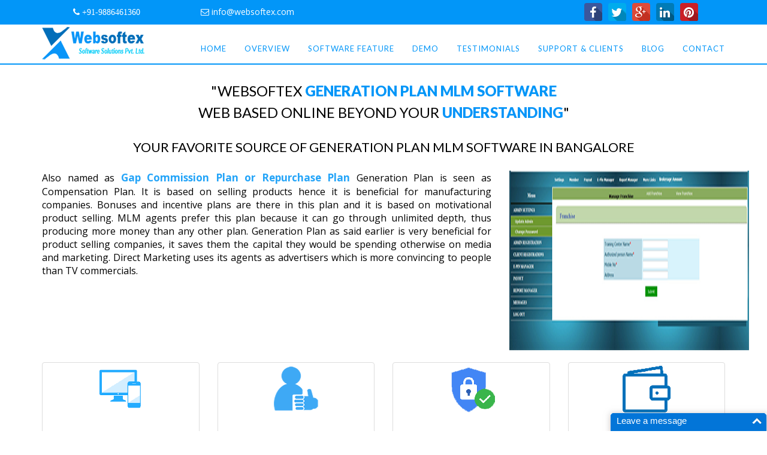

--- FILE ---
content_type: text/html; charset=UTF-8
request_url: http://websoftex.com/development/generation-plan-mlm.php
body_size: 82322
content:


<!DOCTYPE html>
<html lang="en">
<head>
    <meta charset="utf-8">
    <meta name="description" content="Generation  MLM Software Bangalore is a online web based  software  built especially for Direct selling companies or Network marketing companies or Multi level marketing companies. Websoftex Generation MLM Software is a .NET based centralized database online software for Direct selling companies or Network marketing companies or Multi level marketing companies." />
    <meta name="viewport" content="width=device-width, initial-scale=1.0, maximum-scale=1.0, user-scalable=no" />
    <meta property="og:type" content="website" />
    <meta property="og:site_name" content="websoftex" />
    <meta property="og:image" content="http://websoftex.com/development/product-images/p-generation-plan.png" />
    <meta property="og:image:width" content="169">
    <meta property="og:image:height" content="60">
    <meta property="og:url" content="http://websoftex.com/development/generation-plan-mlm.php" />
    <meta property="twitter:card" content="" />
    <meta name="twitter:image" content="http://websoftex.com/development/product-images/p-generation-plan.png"/>
    <title>Generation Plan MLM Software Bangalore, MLM Generation Income, MLM Generation Plan</title>
    <meta property="og:title"  content="Generation  MLM Software Bangalore, MLM Generation Income, MLM Generation Plan. "/>
    <meta name="twitter:title"  content="Generation  MLM Software Bangalore, MLM Generation Income, MLM Generation Plan."/>
    <meta name="description"  content="Generation  MLM Software Bangalore is a online web based  software  built especially for Direct selling companies or Network marketing companies or Multi level marketing companies. Websoftex Generation MLM Software is a .NET based centralized database online software for Direct selling companies or Network marketing companies or Multi level marketing companies." />
    <meta property="og:description"  content="Generation  MLM Software Bangalore is a online web based  software  built especially for Direct selling companies or Network marketing companies or Multi level marketing companies. Websoftex Generation MLM Software is a .NET based centralized database online software for Direct selling companies or Network marketing companies or Multi level marketing companies." />
    <meta name="twitter:description"  content="Generation  MLM Software Bangalore is a online web based  software  built especially for Direct selling companies or Network marketing companies or Multi level marketing companies. Websoftex Generation MLM Software is a .NET based centralized database online software for Direct selling companies or Network marketing companies or Multi level marketing companies." />
    <meta name="Keywords" content="Generation MLM Plan, Generation MLM Income Plan, Generation MLM Software Bangalore, Generation MLM." /> 
 
       <!-- Favicons
    ================================================== -->
     <link rel="icon" type="image/x-icon" href="generation-plan-mlm/img/favicon.png" />   

    <!-- Bootstrap -->
    <link rel="stylesheet" type="text/css"  href="generation-plan-mlm/css/bootstrap.css" />
    <link rel="stylesheet" type="text/css" href="generation-plan-mlm/fonts/font-awesome/css/font-awesome.css" />

    <!-- Slider
    ================================================== -->
    <link href="generation-plan-mlm/css/owl.carousel.css" rel="stylesheet" media="screen" />
    <link href="generation-plan-mlm/css/owl.theme.css" rel="stylesheet" media="screen" />
       
    <!-- Stylesheet
    ================================================== -->
    <link rel="stylesheet" type="text/css"  href="generation-plan-mlm/css/style.css" />
    <link rel="stylesheet" type="text/css" href="generation-plan-mlm/css/responsive.css" />

    <link href='http://fonts.googleapis.com/css?family=Lato:100,300,400,700,900,100italic,300italic,400italic,700italic,900italic' rel='stylesheet' type='text/css' />
    <link href='http://fonts.googleapis.com/css?family=Open+Sans:300italic,400italic,600italic,700italic,800italic,700,300,600,800,400' rel='stylesheet' type='text/css' />

    <!-- Lightbox
    ================================================= -->
    <link href="generation-plan-mlm/css/lightbox/css/demo.css" rel="stylesheet" />
    <link href="generation-plan-mlm/css/lightbox/css/jquery.lightbox.css" rel="stylesheet" />

<style>
.w3_whatsapp_btn {

	    background-image: url('icon.png');

	    border: 1px solid rgba(0, 0, 0, 0.1);

	    display: inline-block !important;

	    position: relative;

	    font-family: Arial,sans-serif;

	    letter-spacing: .4px;

	    cursor: pointer;

	    font-weight: 400;

	    text-transform: none;

	    color: #fff;

	    border-radius: 2px;

	    background-color: #5cbe4a;

	    background-repeat: no-repeat;

	    line-height: 1.2;

	    text-decoration: none;

	    text-align: left;

	}

	 

	.w3_whatsapp_btn_small {

	    font-size: 12px;

	    background-size: 16px;

	    background-position: 5px 2px;

	    padding: 3px 6px 3px 25px;

	}

	 

	.w3_whatsapp_btn_medium {

	    font-size: 16px;

	    background-size: 20px;

	    background-position: 4px 2px;

	    padding: 4px 6px 4px 30px;

	}

	 

	.w3_whatsapp_btn_large {

	    font-size: 16px;

	    background-size: 20px;

	    background-position: 5px 5px;

	    padding: 8px 6px 8px 30px;

	    color: #fff;

	}

	a.whatsapp { color: #fff;}
	/*side-bar-css*/
@import url(http://weloveiconfonts.com/api/?family=entypo);

/* entypo */
[class*="entypo-"]:before {
   font-family: "entypo", sans-serif;
}
a { 
   text-decoration: none;
}
ul {
   list-style: none;
   margin: 0;
   padding: 0;
}
.container {
   margin: 0 auto;
   /*padding: 20px 50px;*/
   background: white;
}
.p-style
{
    font-size: 16px;
text-align: justify;
padding-bottom: 25px;
}
.t-strong
{
font-size: 17px;
font-weight: bold;
color: #23a4f8;
}
.social-media
{
    padding-top:10px;
}
.fa-fa-icon
{
    font-size:15px;
}
@import url(https://maxcdn.bootstrapcdn.com/font-awesome/4.6.3/css/font-awesome.min.css);

/*----- Social Links -----*/
.social-nav {
    padding: 0;
    list-style: none;
    margin: -5px 0 0 -10px;
}
.social-nav li {
    float: left;
    margin: 10px 0 0 10px;
    list-style: none;
}
.social-nav a {
    display: inline-block;
    float: left;
    width: 30px;
    height: 30px;
    font-size: 20px;
    color: #fff;
    text-decoration: none;
    cursor: pointer;
    text-align: center;
    line-height: 30px;
    background: #000;
    position: relative;
    transition: all 0.5s;
    -ms-transition: all 0.5s;
    -webkit-transition: all 0.5s;
    -moz-transition: all 0.5s;
}
.social-nav a {
    overflow: hidden;
    font-size: 20px;
    border-radius: 4px;
}
.social-nav a:hover {
    background: #fff;
    text-shadow: 0px 0px #d4d4d4, 1px 1px #d4d4d4, 2px 2px #d4d4d4, 3px 3px #d4d4d4, 4px 4px #d4d4d4, 5px 5px #d4d4d4, 6px 6px #d4d4d4, 7px 7px #d4d4d4, 8px 8px #d4d4d4, 9px 9px #d4d4d4, 10px 10px #d4d4d4, 11px 11px #d4d4d4, 12px 12px #d4d4d4, 13px 13px #d4d4d4, 14px 14px #d4d4d4, 15px 15px #d4d4d4, 16px 16px #d4d4d4, 17px 17px #d4d4d4, 18px 18px #d4d4d4, 19px 19px #d4d4d4, 20px 20px #d4d4d4, 21px 21px #d4d4d4, 22px 22px #d4d4d4, 23px 23px #d4d4d4, 24px 24px #d4d4d4, 25px 25px #d4d4d4, 26px 26px #d4d4d4, 27px 27px #d4d4d4, 28px 28px #d4d4d4, 29px 29px #d4d4d4, 30px 30px #d4d4d4;
}
.social-nav .twitter {
    background: #00ACED;
    text-shadow: 0px 0px #0087ba, 1px 1px #0087ba, 2px 2px #0087ba, 3px 3px #0087ba, 4px 4px #0087ba, 5px 5px #0087ba, 6px 6px #0087ba, 7px 7px #0087ba, 8px 8px #0087ba, 9px 9px #0087ba, 10px 10px #0087ba, 11px 11px #0087ba, 12px 12px #0087ba, 13px 13px #0087ba, 14px 14px #0087ba, 15px 15px #0087ba, 16px 16px #0087ba, 17px 17px #0087ba, 18px 18px #0087ba, 19px 19px #0087ba, 20px 20px #0087ba, 21px 21px #0087ba, 22px 22px #0087ba, 23px 23px #0087ba, 24px 24px #0087ba, 25px 25px #0087ba, 26px 26px #0087ba, 27px 27px #0087ba, 28px 28px #0087ba, 29px 29px #0087ba, 30px 30px #0087ba;
}
.social-nav .twitter:hover {
    color: #00ACED;
}
.social-nav .facebook {
    background: #3B579D;
    text-shadow: 0px 0px #2d4278, 1px 1px #2d4278, 2px 2px #2d4278, 3px 3px #2d4278, 4px 4px #2d4278, 5px 5px #2d4278, 6px 6px #2d4278, 7px 7px #2d4278, 8px 8px #2d4278, 9px 9px #2d4278, 10px 10px #2d4278, 11px 11px #2d4278, 12px 12px #2d4278, 13px 13px #2d4278, 14px 14px #2d4278, 15px 15px #2d4278, 16px 16px #2d4278, 17px 17px #2d4278, 18px 18px #2d4278, 19px 19px #2d4278, 20px 20px #2d4278, 21px 21px #2d4278, 22px 22px #2d4278, 23px 23px #2d4278, 24px 24px #2d4278, 25px 25px #2d4278, 26px 26px #2d4278, 27px 27px #2d4278, 28px 28px #2d4278, 29px 29px #2d4278, 30px 30px #2d4278;
}
.social-nav .facebook:hover {
    color: #3B579D;
}
.social-nav .google {
    background: #DD4A3A;
    text-shadow: 0px 0px #c23122, 1px 1px #c23122, 2px 2px #c23122, 3px 3px #c23122, 4px 4px #c23122, 5px 5px #c23122, 6px 6px #c23122, 7px 7px #c23122, 8px 8px #c23122, 9px 9px #c23122, 10px 10px #c23122, 11px 11px #c23122, 12px 12px #c23122, 13px 13px #c23122, 14px 14px #c23122, 15px 15px #c23122, 16px 16px #c23122, 17px 17px #c23122, 18px 18px #c23122, 19px 19px #c23122, 20px 20px #c23122, 21px 21px #c23122, 22px 22px #c23122, 23px 23px #c23122, 24px 24px #c23122, 25px 25px #c23122, 26px 26px #c23122, 27px 27px #c23122, 28px 28px #c23122, 29px 29px #c23122, 30px 30px #c23122;
}
.social-nav .google:hover {
    color: #DD4A3A;
}
.social-nav .linkedin {
    background: #007BB6;
    text-shadow: 0px 0px #005983, 1px 1px #005983, 2px 2px #005983, 3px 3px #005983, 4px 4px #005983, 5px 5px #005983, 6px 6px #005983, 7px 7px #005983, 8px 8px #005983, 9px 9px #005983, 10px 10px #005983, 11px 11px #005983, 12px 12px #005983, 13px 13px #005983, 14px 14px #005983, 15px 15px #005983, 16px 16px #005983, 17px 17px #005983, 18px 18px #005983, 19px 19px #005983, 20px 20px #005983, 21px 21px #005983, 22px 22px #005983, 23px 23px #005983, 24px 24px #005983, 25px 25px #005983, 26px 26px #005983, 27px 27px #005983, 28px 28px #005983, 29px 29px #005983, 30px 30px #005983;
}
.social-nav .linkedin:hover {
    color: #007BB6;
}
.social-nav .pinterest {
    background: #CB2026;
    text-shadow: 0px 0px #9f191e, 1px 1px #9f191e, 2px 2px #9f191e, 3px 3px #9f191e, 4px 4px #9f191e, 5px 5px #9f191e, 6px 6px #9f191e, 7px 7px #9f191e, 8px 8px #9f191e, 9px 9px #9f191e, 10px 10px #9f191e, 11px 11px #9f191e, 12px 12px #9f191e, 13px 13px #9f191e, 14px 14px #9f191e, 15px 15px #9f191e, 16px 16px #9f191e, 17px 17px #9f191e, 18px 18px #9f191e, 19px 19px #9f191e, 20px 20px #9f191e, 21px 21px #9f191e, 22px 22px #9f191e, 23px 23px #9f191e, 24px 24px #9f191e, 25px 25px #9f191e, 26px 26px #9f191e, 27px 27px #9f191e, 28px 28px #9f191e, 29px 29px #9f191e, 30px 30px #9f191e;
}
.social-nav .pinterest:hover {
    color: #CB2026;
}
.packed-color
{
    color: #026eb9;
}
 @media only screen and (max-width: 970px) {
  .container-fluid {
   display:none;
  }

}
  @media only screen and (max-width: 970px) {
  .container-fluid {
   display:none;
  }

}
@media (max-width: 768px){
  .content {
	padding: 15% 0 0;
	}
}
.t-heading{
font-size: 20px;
font-weight: 600;
}

@media (max-width: 1007px){
  .content {
	padding: 20% 0 0;
	}
}

@media (max-width: 1115px){
  .content {
	padding: 18% 0 0;
	}
}
</style>
<script src="https://apis.google.com/js/platform.js" async defer></script>




    </head>
  <!--Body-->
  <body>
  <div id="fb-root"></div>
<script type="text/javascript">(function(d, s, id) {
  var js, fjs = d.getElementsByTagName(s)[0];
  if (d.getElementById(id)) return;
  js = d.createElement(s); js.id = id;
  js.src = "//connect.facebook.net/en_US/all.js#xfbml=1&appId=277491302351988";
  fjs.parentNode.insertBefore(js, fjs);
}(document, 'script', 'facebook-jssdk'));</script>
    <!-- Navigation
    ==========================================-->
    <nav id="tf-menu" class="navbar navbar-default navbar-fixed-top">
    <div class="container-fluid" style="background-color:#0296f8;">
    <div class="row">
    <div class="col-md-1"></div>
    
      <div class="col-md-2">
      <p style="padding-top: 10px;"><a href="tel:+91-9886461360" data-rel="external" target="_blank" style="font-family: roboto; color:#fff; "><i class="fa fa-phone text-theme-colored"></i> +91-9886461360</a></p>
     </div>
      <div class="col-md-3">
      <p style="padding-top: 10px;"><a href="mailto:info@websoftex.com" style="color:#fff;"><i class="fa fa-envelope-o text-theme-colored"></i>  info@websoftex.com</a></p>
      
      </div>
        <div class="col-md-3"></div>
       <div class="col-md-3">
        <ul class="social-nav">
         <li><a href="https://www.facebook.com/profile.php?id=100066393320875" target="_blank" title="Facebook" rel="nofollow" class="facebook"><i class="fa fa-facebook"></i></a></li>
        <li><a href="#" target="_blank" title="Twitter" rel="nofollow" class="twitter"><i class="fa fa-twitter"></i></a></li>
        <li><a href="#" target="_blank" title="Google plus" rel="nofollow" class="google"><i class="fa fa-google-plus"></i></a></li>
        <li><a href="#" target="_blank" title="Linkedin" rel="nofollow" class="linkedin"><i class="fa fa-linkedin"></i></a></li>
        <li><a href="#" target="_blank" title="Pinterest" rel="nofollow" class="pinterest"><i class="fa fa-pinterest"></i></a></li>        
    </ul>
       </div>
      </div>
    </div>
      <div class="container">
        <!-- Brand and toggle get grouped for better mobile display -->
        <div class="navbar-header">
          <button type="button" class="navbar-toggle collapsed" data-toggle="collapse" data-target="#bs-example-navbar-collapse-1">
            <span class="sr-only">Toggle navigation</span>
            <span class="icon-bar"></span>
            <span class="icon-bar"></span>
            <span class="icon-bar"></span>
          </button>
          <a href="../index.php"><img src="generation-plan-mlm/img/logo.png"  alt="logo" class="img-responsive" /> </a>
        </div>

        <!-- Collect the nav links, forms, and other content for toggling -->
          <div class="collapse navbar-collapse" id="bs-example-navbar-collapse-1">
              <ul class="nav navbar-nav navbar-right">
                  <li><a href="generation-plan-mlm.php" class="page-scroll">Home</a></li>
                  <li><a href="#tf-about" class="page-scroll">Overview</a></li>
                  <li><a href="#tf-team" class="page-scroll">software feature</a></li>
                  <li><a href="#tf-Demo" class="page-scroll">Demo</a></li>
                  <li><a href="#tf-testimonials" class="page-scroll">Testimonials</a></li>
                  <li><a href="#tf-services" class="page-scroll">Support  & Clients</a></li>
                  <li><a href="#" class="page-scroll" target="_blank">Blog</a></li>
                  <!-- <li><a href="#tf-works" class="page-scroll">Clients</a></li>-->
                  <li><a href="#tf-contact" class="page-scroll">Contact</a></li>
              </ul>
          </div>
          <!-- /.navbar-collapse -->
      </div><!-- /.container-fluid -->
    </nav>

    <!-- Home Page
    ==========================================-->
    <div id="tf-home" class="text-center">
          <div class="overlay">
              <div class="container">
                  <div class="content home">
                      <h1 style="font-size:24px;">"Websoftex  <strong><span class="color">Generation Plan MLM 
                      Software</span></strong><br />
                         Web Based Online Beyond Your<strong><span class="understanding"> Understanding</span></strong>"</h1>
                      <h2 style="font-size:22px;">Your Favorite Source of Generation Plan MLM Software in Bangalore</h2>  
                      <div class="row d-flex">
                    <p class="p-style col-md-8">Also named as <strong class="t-strong"> Gap Commission Plan or Repurchase Plan </strong>  
                Generation Plan is seen as Compensation Plan. It is based on selling products hence it is beneficial for manufacturing companies. 
                Bonuses and incentive plans are there in this plan and it is based on motivational product selling. MLM agents prefer this plan 
                because it can go through unlimited depth, thus producing more money than any other plan.
                Generation Plan as said earlier is very beneficial for product selling companies, it saves them the capital they would be spending 
                otherwise on media and marketing. Direct Marketing uses its agents as advertisers which is more convincing to people than TV commercials.</p>

                  <div class="col-md-3">
                <img src="product-images/p-generation-plan.png" height="300" width="400" alt="nidhi-banking-image" /> 
                   </div>
                    </div>
                  </div>
                 <br/>
                  <div class="row">
                      <div class="col-md-3 col-sm-6 col-xs-12 home-icon">
                          <div class="thumbnail icon-text">
                              <img src="generation-plan-mlm/img/web-mobile.png" alt="Web-Mobile-Based" class="img-responsive"/>
                           
                              <div class="caption height">
                                  <h3 class="text-center text_head">Web &amp; Mobile Based </h3>
                              </div>
                          </div>
                      </div>
                      <div class="col-md-3 col-sm-6 col-xs-12 home-icon">
                          <div class="thumbnail icon-text">
                              <img src="generation-plan-mlm/img/user-friendly.png"  alt="User-Friendly" class="img-responsive"/>
                            
                              <div class="caption height">
                                  <h3 class="text-center text_head">User Friendly</h3>
                              </div>
                          </div>
                      </div>
                      <div class="col-md-3 col-sm-6 col-xs-12 home-icon">
                          <div class="thumbnail icon-text">
                              <img src="generation-plan-mlm/img/robust-secure_icon.png"  alt="Robust & secure" class="img-responsive"/>
                             
                              <div class="caption height">
                                  <h3 class="text-center text_head">Robust & secure</h3>
                                  
                              </div>
                          </div>
                      </div>
                      <div class="col-md-3 col-sm-6 col-xs-12 home-icon">
                          <div class="thumbnail icon-text">
                       
                              <img src="generation-plan-mlm/img/cost-effective.png"  alt="Cost Effective" class="img-responsive"/>
                              <div class="caption height">
                                  <h3 class="text-center text_head">Cost Effective</h3>
                                  
                              </div>
                          </div>
                      </div>
                  </div>
              </div>
          </div>
      </div>
    <div class="clearfix"></div>
   

    <!-- Overview Page
    ==========================================-->
    <div id="tf-about" class="overview">
          <div class="container">
              <div class="section-title center">
                  <h2 class="text-center"><strong><a href="generation-plan-mlm-software-overview.php">Generation Plan Overview</a></strong></h2>
                  <div class="line">
                      <hr>
                  </div>
              </div>
              <div class="row">
                  <div class="col-md-12">
                      <div class="Packed">
                          <img src="generation-plan-mlm/img/arrows-right1.png" alt="generation-plan-mlm software overview" />
                             <p>In MLM Industry, One of the simplest concepts or simplest MLM Plan is Generation MLM Plan. </p>
                      </div>
                       <div class="Packed">
                          <img src="generation-plan-mlm/img/arrows-right1.png" alt="generation-plan-mlm software overview" />
                             <p>Every individual member or MLM companies can easily convey and explain this Generation Plan to 
                                new member and MLM Business affiliates. </p>
                       </div>
                       <div class="Packed">
                          <img src="generation-plan-mlm/img/arrows-right1.png" alt="generation-plan-mlm software overview" />
                             <p>In Generation MLM Plan each affiliate can recruits new member in their level structure or front line.</p>
                       </div>
                       <div class="Packed">
                          <img src="generation-plan-mlm/img/arrows-right1.png" alt="generation-plan-mlm software overview" />
                             <p>Each affiliate can introduce new member in any width and the commission distributed up to a fixed limited 
                                depth or fixed levels as per MLM compensation plan.</p>
                       </div>
                       <div class="Packed">
                          <img src="generation-plan-mlm/img/arrows-right1.png" alt="generation-plan-mlm software overview" />
                             <p>The MLM Organization can make the Generation MLM Plan more attractive by introducing some rewards or bonuses or 
                                incentives for registered members when they achieve the company fixed or declared level targets.</p>
                       </div>
                  
                  </div>
              </div>
              <div class="clearfix"></div>
              <div class="row chitfeature">
                  <h3>Advantages of Generation MLM Plan:</h3>
                  <div class="col-md-12">
                       <div class="Packed">
                                <p><strong>&#X267B;</strong>Simplicity of MLM Plan is Generation Plan which is easy to explain for new comers or new members.</p>
                       </div>
                       <div class="Packed">
                      <p><strong>&#X267B;</strong>Compensation level is declared or customized as per company business requirements.</p>
                      </div>
                       <div class="Packed">
                      <p><strong>&#X267B;</strong>Rewards and bonuses can be integrated easy at any level structure or frontline in Generation MLM Plan.</p>
                       </div>
                      
                  </div>
                 
              </div>
              <div class="clearfix"></div>
            <!--  <div class="row chitfeature_crm">
                  <a href="generation-plan-mlm-software-erp-crm.php"><h3>Websoftex Chit fund Software along with ERP and CRM</h3></a>
                  <div class="col-md-6 col-sm-6 col-xs-12">
                      <p>
                          Enterprise Resource Planning (ERP) and Customer Relationship Management (CRM) when used  together provide 
                          an cost-effective solution for better operatability of a business. websoftex software solutions using ERP
                           and CRM provide quality softwares,which reduces time sent on business maintance and lets user to concentrate 
                          more on their marketing their by increasing their productivity.
                      </p>                                      
                      <h4>Enterprise Resource Planning: - </h4>
                      <p>A complete ERP (Enterprise Resource Planning) solution to manage chit fund business.</p>
                      <ul>
                            <li><strong>&#X2714;</strong>Employee/Staff</li>
                            <li><strong>&#X2714;</strong>Agent </li>
                            <li><strong>&#X2714;</strong>Introducer Record</li>
                            <li><strong>&#X2714;</strong>Employee Staff Communication</li>
                            <li><strong>&#X2714;</strong>Send SMS /Email alerts to employee/staff</li>
                            <li><strong>&#X2714;</strong>Send messages/Email to Branch User or admin</li>
                            <li><strong>&#X2714;</strong>Staff Access Control management</li>
                        </ul>
                  </div>
                  <div class="col-md-6 col-sm-6 col-xs-12">
                      <p>
                          websoftex has uniquely integrated ERP and CRM chacrecteristics which lead to better approach towards software
                           develoment and their making software more reliable ,secure and easy to use the software,all these finally lead 
                          to increse in potenial sales and improves business which is why our software is highly demanded in many business areas. 
                          &nbsp; &nbsp; &nbsp; &nbsp; &nbsp; &nbsp; &nbsp; &nbsp; &nbsp; &nbsp; &nbsp; &nbsp; &nbsp; &nbsp; &nbsp; &nbsp; &nbsp; &nbsp; &nbsp; 
                          &nbsp; &nbsp; &nbsp; &nbsp; &nbsp; &nbsp; &nbsp; &nbsp; &nbsp; &nbsp; &nbsp; &nbsp; &nbsp; &nbsp; &nbsp; &nbsp; &nbsp; &nbsp; &nbsp; 
                          &nbsp; &nbsp; &nbsp; &nbsp; &nbsp; &nbsp; &nbsp; &nbsp; &nbsp; &nbsp; &nbsp; &nbsp; &nbsp; &nbsp; &nbsp; &nbsp; &nbsp; &nbsp; &nbsp; 
                          &nbsp; &nbsp; &nbsp; &nbsp; &nbsp; &nbsp; &nbsp; &nbsp; &nbsp; &nbsp; &nbsp; &nbsp; &nbsp; &nbsp; &nbsp; &nbsp; &nbsp; &nbsp; &nbsp;                     
                      </p>
                                      
                      <h4>Customer relationship management (CRM):- </h4>
                      <p>You can also give limited online access to your customer this is optional part/module.</p>
                       <ul>
                            <li><strong>&#X2714;</strong>Online registration</li>
                            <li><strong>&#X2714;</strong>Online access to Member/subscriber </li>
                            <li><strong>&#X2714;</strong>Online payment Section</li>
                            <li><strong>&#X2714;</strong>Send Intimation to Subscribers</li>
                            <li><strong>&#X2714;</strong>Send SMS/Email to Subscriber</li>
                            <li><strong>&#X2714;</strong>Subscriber/Client Portal</li>
                            <li><strong>&#X2714;</strong>Send Greeting SMS (Birthday, Wedding anniversary wishes)</li>
                        </ul>
                  </div>
              </div>-->
          </div>
      </div>

    <!--software feature Page
    ==========================================-->
    <div id="tf-team" class="text-center">
        <div class="overlay">
            <div class="container">
                <div class="section-title center">
                    <h2><strong><a href="generation-plan-mlm-feature.php">Packed Full of Powerful Features</a></strong></h2>
                    <div class="line">
                        <hr />
                    </div>
                </div>

                <div id="team" class="owl-carousel owl-theme row powerful-features">                  
                    <div class="item">
                        <div class="thumbnail">
                            <img src="generation-plan-mlm/img/team/01.jpg" alt="Admin Panel & Branch Panel" class="img-circle team-img">
                            <div class="caption">
                                  <a href="#"><h3 class="packed-color">Web Based Application</h3></a>                           
                            </div>
                        </div>
                    </div>

                     <div class="item" >
                        <div class="thumbnail">
                            <img src="generation-plan-mlm/img/team/02.jpg" alt="Member Panel" class="img-circle team-img">
                            <div class="caption">
                                <a href="#"><h3 class="packed-color">100% Cost Effective</h3></a>                             
                            </div>
                        </div>
                    </div>

                    <div class="item">
                        <div class="thumbnail">
                            <img src="generation-plan-mlm/img/team/03.jpg" alt="Chit collector" class="img-circle team-img">
                            <div class="caption">
                                <a href="#"><h3 class="packed-color">24/7 Real–Time Access</h3></a>                               
                            </div>
                        </div>
                    </div>

                    <div class="item">
                        <div class="thumbnail">
                            <img src="generation-plan-mlm/img/team/04.jpg" alt="Mobile App" class="img-circle team-img">
                            <div class="caption">
                                <a href="#"><h3 class="packed-color">User-Friendly Interface</h3></a>                               
                            </div>
                        </div>
                    </div>
                    <div class="item">
                        <div class="thumbnail">
                            <img src="generation-plan-mlm/img/team/05.jpg" alt="Mobile App" class="img-circle team-img">
                            <div class="caption">
                                <a href="#"><h3 class="packed-color">Accuracy & Consistency</h3></a>                               
                            </div>
                        </div>
                    </div>
                    <div class="item">
                        <div class="thumbnail">
                            <img src="generation-plan-mlm/img/team/06.jpg" alt="Mobile App" class="img-circle team-img">
                            <div class="caption">
                                <a href="#"><h3 class="packed-color">Tech Support</h3></a>                               
                            </div>
                        </div>
                    </div>
                   </div>              
             </div>
            <div class="clearfix"></div>
            <div class="container adminpanel" id="adminpanel">
                <h3><a href="generation-plan-mlm-website-design.php">Generation Website Design:</a><span class="gallery_view pull-right"><a href="#screenshot-demo" style="color:#fff;">VIEW SCREENSHOT</a> </span></h3>                
                <div class="row">
                   <div class="col-md-3 col-sm-6 col-xs-12 user">
                        <h4>Home Page</h4>
                        <ul>
                            <li><strong>&#X2714;</strong>logo, banner images, description, achiever list, news</li>
                           
                        </ul>
                        <h4>Login</h4>
                        <ul>
                            <li><strong>&#X2714;</strong>separate panel for members</li>
                           
                        </ul>
                        <h4>About Us</h4>
                        <ul>
                            <li><strong>&#X2714;</strong>about company with image</li>
                            
                        </ul>
                    </div>
                    <div class="col-md-3 col-sm-6 col-xs-12 user">
                       
                        <h4>Business Plan</h4>
                        <ul>
                            <li><strong>&#X2714;</strong>business plan with animation</li>
                           
                        </ul>
                       
                         <h4>Products</h4>
                         <ul>
                          <li><strong>&#X2714;</strong>tabular detail with image,price,product name</li>                         
                         </ul>
                         <h4>Legal</h4>
                         <ul>
                          <li><strong>&#X2714;</strong>company registration form,pan card,other legal documents</li>                         
                         </ul>

                    </div>
                    <div class="col-md-3 col-sm-6 col-xs-12 user">
                       
                        <h4>Photo Gallery </h4>
                        <ul>
                            <li><strong>&#X2714;</strong>achiever photos/event photos</li>
                           
                        </ul>
                        <h4>Terms and Conditions</h4>
                        <ul>
                            <li><strong>&#X2714;</strong>term and conditions for members</li>
                           
                        </ul>
                        <h4>Join now</h4>
                        <ul>
                            <li><strong>&#X2714;</strong>online joining option for new members</li>
                            
                        </ul>
                    </div>
                    <div class="col-md-3 col-sm-6 col-xs-12 user">
                        <h4>Contact us</h4>
                        <ul>
                            <li><strong>&#X2714;</strong>company address with phone,mobile and email id</li>
                            
                        </ul>
                        <h4>Responsive website design</h4>
                        <ul>
                            <li><strong>&#X2714;</strong>easy reading and navigation with a minimum of resizing,</li>
                            <li><strong>&#X2714;</strong>panning, and scrolling (from desktop computer monitors to mobile phones).</li>
                            
                        </ul>
                    
                    </div>
                </div>
            </div>
            <div class="clearfix"></div>
            <div class="container memberpanel" id="memberpanel">
                 <a href="generation-plan-mlm-join.php"><h3>Generation Join Now:</h3></a>
                <div class="row">
                   <div class="col-md-12 col-sm-12 col-xs-12">
                        
                        <ul>
                            <li><strong>&#X2714;</strong>Option for join now via E-Pin,
                                Payment gateway like CC Avenue , Pay U Money</li>
                             <li><strong>&#X2714;</strong>SMS Integration on joining </li>
                               <li><strong>&#X2714;</strong>Email integration (welcome email to new member's email) </li
                       
                        ></ul> 
                                      
                    </div>
                    <!--<div class="col-md-6 col-sm-12 col-xs-12">
                            <ul class="gallery">
                                <li><a href="generation-plan-mlm/img/screenshot/memberpanel1.png" class="img-responsive"><img src="generation-plan-mlm/img/screenshot/memberpanel1.png" alt="index page generation-plan-mlm" class="img-responsive">
                                    <p class="gallery_view ">CLICK HERE TO VIEW MORE</p>
                                    </a></li>
                                <li><a href="generation-plan-mlm/img/screenshot/large/mp1.jpg"></a></li><li><a href="generation-plan-mlm/img/screenshot/large/mp2.jpg"></a></li>
                                <li><a href="generation-plan-mlm/img/screenshot/large/mp3.jpg"></a></li><li><a href="generation-plan-mlm/img/screenshot/large/mp4.jpg"></a></li>
                                <li><a href="generation-plan-mlm/img/screenshot/large/mp5.jpg"></a></li><li><a href="generation-plan-mlm/img/screenshot/large/mp6.jpg"></a></li>
                                <li><a href="generation-plan-mlm/img/screenshot/large/mp7.jpg"></a></li><li><a href="generation-plan-mlm/img/screenshot/large/mp8.jpg"></a></li>
                                <li><a href="generation-plan-mlm/img/screenshot/large/mp10.jpg"></a></li>
                                <li><a href="generation-plan-mlm/img/screenshot/large/mp11.jpg"></a></li><li><a href="generation-plan-mlm/img/screenshot/large/mp12.jpg"></a></li>                                                       
                            </ul>                
                    </div>-->
                   
                </div>
            </div>
            <div class="clearfix"></div>
            <div class="container chitcollector" id="chitcollector">
                 <a href="generation-plan-mlm-distributor.php"><h3>Generation Plan Distributor Panel:</h3></a>
                  <div class="col-md-6 col-sm-12 col-xs-12">
                  <p><strong>&#x27a4;</strong>Dash Board (User Home Page)  </p>
                  <p><strong>&#x27a4;</strong>Profile  (User details).</p>
                  <p><strong>&#x27a4;</strong>Welcome Letter(formatted welcome letter) </p>
                  <p><strong>&#x27a4;</strong>Edit Profile (change basic detail ) </p>
                   <p><strong>&#x27a4;</strong>Change password (change login password) </p>
                   <p><strong>&#x27a4;</strong>Bank modification (change bank a/c with Trans. P wd)  </p>
                   <p><strong>&#x27a4;</strong>Transaction password (change Transaction password)</p>
                   <p><strong>&#x27a4;</strong>Genealogy( Tree view)  </p>
                   <p><strong>&#x27a4;</strong>Level wise Report </p>
                   <p><strong>&#x27a4;</strong>Downline members </p>
              </div>
               <div class="col-md-6 col-sm-12 col-xs-12">
                  <p><strong>&#x27a4;</strong>Direct Members (list of direct members)  </p>
                  <p><strong>&#x27a4;</strong>Search Id (search member in downline) </p>
                  <p><strong>&#x27a4;</strong>Repurchase/Top up option  </p>
                  <p><strong>&#x27a4;</strong>Daily pair details (current tentative payout before closing)  </p>
                   <p><strong>&#x27a4;</strong>Reports (Level income, Growth income, Royalty income etc..)</p>
                   <p><strong>&#x27a4;</strong>Payout (Daily , 3 Days , Weekly, 15 days , Monthly) </p>
                   <p><strong>&#x27a4;</strong>Statement, Voucher (printable payout Voucher) </p>
                   <p><strong>&#x27a4;</strong>E- Pin Management (Pin Bank , Pin Transfer , Pin History, Pin Request)  </p>
                   <p><strong>&#x27a4;</strong>E-Wallet*(purchase E- Pin from member's balance, Withdraw, Top up )  </p>
                   <p><strong>&#x27a4;</strong>Logout(logout from current member) </p>
              </div>
                
            </div>
            <div class="clearfix"></div>
            <div class="container mobileapp" id="mobileapp">
                <a href="generation-plan-mlm-administrator.php"><h3>Generation Plan Administration Panel </h3></a>
                
                <div class="col-md-6 col-sm-12 col-xs-12">
                    <p><strong>&#x27a4;</strong>Admin registration ( Multiple Top ID creation) </p>
                    <p><strong>&#x27a4;</strong>Client View Registration ( All customer login report with Excel)</p>
                    <p><strong>&#x27a4;</strong>Level members report( referral members).</p>
                    <p><strong>&#x27a4;</strong>Change upline (Sponsor Change option)</p>
                    <p><strong>&#x27a4;</strong>Settings (Member View profile, Edit Profile, Change password) </p>
                    <p><strong>&#x27a4;</strong>Search ( User id , User name , Mobile No , Package, Date wise).</p>
                    <p><strong>&#x27a4;</strong>Franchise management ( Add franchise , view franchise)</p>
                    <p><strong>&#x27a4;</strong>E-Pin Management (Generate Pins , Assign Pins, Active Pins, De-active Pins).</p>
                    <p><strong>&#x27a4;</strong>E-pin reports ( Used Pins , Unused Pins, Assigned Pins , Deactivate Pins Report).</p>  
                     <p><strong>&#x27a4;</strong>Reports (Level income, Growth income, Royalty income etc..) </p>   
                     <p><strong>&#x27a4;</strong>Payout  (daily/weekly/monthly as per your plan) </p> 
                                 
                </div>
                 <div class="col-md-6 col-sm-12 col-xs-12">
                     <p><strong>&#x27a4;</strong>View Payout (closing wise statement, view details, Voucher, Paid status) .</p> 
                    <p><strong>&#x27a4;</strong>Payout In Excel for NEFT or Bank transfer</p>
                    <p><strong>&#x27a4;</strong>SMS Integration on payout</p>
                    <p><strong>&#x27a4;</strong>Id wise payout Status (Payment status of Member Id ).</p>
                    <p><strong>&#x27a4;</strong>TDS Report(TDS deduction of member) </p>
                    <p><strong>&#x27a4;</strong>Total income Report .</p>
                    <p><strong>&#x27a4;</strong>E-Wallet Status (purchase E- Pin from member's balance, Withdraw, Top up ) </p>  
                    <p><strong>&#x27a4;</strong>Repurchase Management ( Create category, Create Product) </p>                      
                    <p><strong>&#x27a4;</strong>Gallery management ( Create Album , Add photo, Edit/view photo, delete Photo) </p>
                    <p><strong>&#x27a4;</strong>News management ( Add news, Add Scroll news, view/edit news) </p>                      
                   
                </div>
                             
                <!--<div class="col-md-12 col-sm-12 col-xs-12 text-center">                 
                          <ul class="gallery">
                            <li><a href="generation-plan-mlm/img/screenshot/m3.png" class="img-responsive"><img src="generation-plan-mlm/img/screenshot/m3.png" alt="Chit fund mobile application" class="img-responsive para2">
                                <p class="gallery_view ">CLICK HERE TO VIEW MORE</p>
                                </a></li>
                            <li><a href="generation-plan-mlm/img/screenshot/large/ml1.png"></a></li><li><a href="generation-plan-mlm/img/screenshot/large/ml2.png"></a></li>
                            <li><a href="generation-plan-mlm/img/screenshot/large/ml3.png"></a></li><li><a href="generation-plan-mlm/img/screenshot/large/ml4.png"></a></li>
                            <li><a href="generation-plan-mlm/img/screenshot/large/ml5.png"></a></li><li><a href="generation-plan-mlm/img/screenshot/large/ml6.png"></a></li>
                            <li><a href="generation-plan-mlm/img/screenshot/large/ml7.png"></a></li><li><a href="generation-plan-mlm/img/screenshot/large/ml8.png"></a></li>
                            <li><a href="generation-plan-mlm/img/screenshot/large/ml9.png"></a></li><li><a href="generation-plan-mlm/img/screenshot/large/ml10.png"></a></li>
                            <li><a href="generation-plan-mlm/img/screenshot/large/ml11.png"></a></li><li><a href="generation-plan-mlm/img/screenshot/large/ml12.png"></a></li>
                            <li><a href="generation-plan-mlm/img/screenshot/large/ml13.png"></a></li><li><a href="generation-plan-mlm/img/screenshot/large/ml14.png"></a></li>
                            <li><a href="generation-plan-mlm/img/screenshot/large/ml15.png"></a></li><li><a href="generation-plan-mlm/img/screenshot/large/ml16.png"></a></li>
                            <li><a href="generation-plan-mlm/img/screenshot/large/ml17.png"></a></li><li><a href="generation-plan-mlm/img/screenshot/large/ml18.png"></a></li>
                            <li><a href="generation-plan-mlm/img/screenshot/large/ml19.png"></a></li><li><a href="generation-plan-mlm/img/screenshot/large/ml20.png"></a></li>
                            <li><a href="generation-plan-mlm/img/screenshot/large/ml21.png"></a></li><li><a href="generation-plan-mlm/img/screenshot/large/ml22.png"></a></li>
                            <li><a href="generation-plan-mlm/img/screenshot/large/ml23.png"></a></li><li><a href="generation-plan-mlm/img/screenshot/large/ml24.png"></a></li>
                          </ul>            
                    
                </div>-->
                         
                <div class="clearfix"></div>
               
              
                <div class="clearfix"></div>               
                 
                <div class="clearfix"></div>
                          
               </div>
            <div class="clearfix"></div>
     
               
                <div class="clearfix"></div>               
            </div>
        
    </div>

       <!-- Demo Section
    ==========================================-->
    <div id="tf-Demo" class="text-center">
          <div class="container">
              <!-- Container -->
              <div class="section-title center">
                  <h2><strong><a href="generation-plan-mlm-demo.php">Demo</a></strong></h2>
                  <div class="line">
                      <hr>
                  </div>
                  <div class="clearfix"></div>
              </div>
              <div class="space"></div>
          </div>
        <div class="container">
            <div class="row demo">
                <div class="col-md-4 col-sm-4 col-xs-12">
                    <a href="#screenshot-demo">
                    <img src="generation-plan-mlm/img/team/demo1.jpg" alt="screenshot demo" class="img-circle team-img">                    
                        <h3>screenshot demo</h3>
                    </a>
                </div>
                <div class="col-md-4 col-sm-4 col-xs-12">
                     <a href="#video-demo">
                    <img src="generation-plan-mlm/img/team/demo2.jpg" alt="video demo" class="img-circle team-img">                   
                        <h3>Video demo</h3>
                    </a>
                </div>
                <div class="col-md-4 col-sm-4 col-xs-12">
                    <a href="#online-demo">
                    <img src="generation-plan-mlm/img/team/demo3.jpg" alt="online demo" class="img-circle team-img">                    
                        <h3>Online demo</h3>
                    </a>
                </div>
            </div>
        </div>
        <div class="clearfix"></div>
        <div class="container screen-page" id="screenshot-demo">
            <div class="row screen-row">
                <h3>screenshot demo:</h3>
                <div class="col-md-4 col-sm-4 col-xs-12">
                    <ul class="gallery">
                        <li><a href="generation-plan-mlm/img/screenshot/large/Add_Franchise.jpg" class="img-responsive">
                            <img src="generation-plan-mlm/img/screenshot/01.png" alt="create customer chitfund" class="img-responsive">
                        </a></li>
                    </ul>
                </div>
                <div class="col-md-4 col-sm-4 col-xs-12"> 
                     <ul class="gallery">
                        <li><a href="generation-plan-mlm/img/screenshot/large/Add_News.jpg" class="img-responsive">
                            <img src="generation-plan-mlm/img/screenshot/02.png" alt="viewcutomer chitfund" class="img-responsive" />
                        </a></li>
                    </ul>             
                </div>
                <div class="col-md-4 col-sm-4 col-xs-12">
                     <ul class="gallery">
                        <li><a href="generation-plan-mlm/img/screenshot/large/Assign_Pin.jpg" class="img-responsive">
                           <img src="generation-plan-mlm/img/screenshot/03.png" alt="edit subscriber details chitfund" class="img-responsive" />
                        </a></li>
                    </ul>                       
                </div>
                <div class="clearfix"></div>
                <div class="col-md-4 col-sm-4 col-xs-12">
                     <ul class="gallery">
                        <li><a href="generation-plan-mlm/img/screenshot/large/Award_members.jpg" class="img-responsive">
                           <img src="generation-plan-mlm/img/screenshot/04.png" alt="viewcustomerbyid chitfund" class="img-responsive" />
                        </a></li>
                    </ul>                    
                </div>
                <div class="col-md-4 col-sm-4 col-xs-12">
                     <ul class="gallery">
                        <li><a href="generation-plan-mlm/img/screenshot/large/Level_amount.jpg" class="img-responsive">
                           <img src="generation-plan-mlm/img/screenshot/05.png" alt="view chitgroup chitfund" class="img-responsive" />
                        </a></li>
                    </ul>                    
                </div>
                <div class="col-md-4 col-sm-4 col-xs-12">
                    <ul class="gallery">
                        <li><a href="generation-plan-mlm/img/screenshot/large/View_generated_pin.jpg" class="img-responsive">
                           <img src="generation-plan-mlm/img/screenshot/06.png" alt="add chitgroup chitfund" class="img-responsive" />
                        </a></li>
                    </ul>                    
                </div>
                <div class="clearfix"></div>
                <div class="col-md-4 col-sm-4 col-xs-12">
                    <ul class="gallery">
                        <li><a href="generation-plan-mlm/img/screenshot/large/Voucher.jpg" class="img-responsive">
                           <img src="generation-plan-mlm/img/screenshot/07.png" alt="upload document chitfund" class="img-responsive" />
                        </a></li>
                    </ul>
                </div>
                <div class="col-md-4 col-sm-4 col-xs-12">
                    <ul class="gallery">
                        <li><a href="generation-plan-mlm/img/screenshot/large/Profile_Image_upload.jpg" class="img-responsive">
                           <img src="generation-plan-mlm/img/screenshot/08.png" alt="agent withdraw chitfund" class="img-responsive" />
                        </a></li>
                    </ul>                    
                </div>
                <div class="col-md-4 col-sm-4 col-xs-12">
                    <ul class="gallery">
                        <li><a href="generation-plan-mlm/img/screenshot/large/Referral-details.jpg" class="img-responsive">
                          <img src="generation-plan-mlm/img/screenshot/09.png" alt="subscriber history chitfund" class="img-responsive" />
                        </a></li>
                    </ul>
                 </div>
            </div>
        </div>
        <!-- <div class="clearfix"></div>
        <div class="container screen-page" id="video-demo">
        <div class="row screen-row">
                <h3>Video demo:</h3>
                <div class="col-md-4 col-sm-6 col-xs-12">
                   <iframe width="300" height="200"  src="https://www.youtube.com/embed/zsuilkUc-gY"></iframe>
                </div>
                <div class="col-md-4 col-sm-6 col-xs-12">
                    <iframe width="300" height="200" src="https://www.youtube.com/embed/3xUpfmA5ZoE"></iframe>
                </div>
                <div class="col-md-4 col-sm-6 col-xs-12">
                    <iframe width="300" height="200" src="https://www.youtube.com/embed/-p_gOLGK_d4"></iframe>
                </div>
                
                
                <div class="col-md-4 col-sm-6 col-xs-12">
                    <iframe width="300" height="200" src="https://www.youtube.com/embed/Apjlr6uumck"></iframe>
                </div>
                <div class="col-md-4 col-sm-6 col-xs-12">
                    <iframe width="300" height="200" src="https://www.youtube.com/embed/ugEM2r8JLaU"></iframe>
                </div>
                <div class="col-md-4 col-sm-6 col-xs-12">
                    <iframe width="300" height="200" src="https://www.youtube.com/embed/l7bG1bMwjNQ"></iframe>
                </div>
            </div>
        </div>
      </div>-->

       <!-- Testimonials Section
    ==========================================-->
  <!--  <div id="tf-testimonials" class="text-center">
        <div class="overlay">
            <div class="container">               
                <div class="section-title center">
                    <h2><strong><a href="generation-plan-mlm-testimonials.php">testimonials</a></strong></h2>
                    <div class="line">
                        <hr>
                    </div>
                    <div class="clearfix"></div>
                </div>
               <h1 class="text-center" style="color:#000;">Coming Soon</h1>
               <div class="row">
                    <div class="col-md-12">
                        <div id="testimonial" class="owl-carousel owl-theme">
                            <div class="item">
                                <div class="col-md-4 col-sm-6 col-xs-12">
                                     <iframe width="300" height="250" src="https://www.youtube.com/embed/pxu_i3Wsxck"></iframe>
                                </div> 
                                 <div class="col-md-4 col-sm-6 col-xs-12">
                                     <iframe width="300" height="250" src="https://www.youtube.com/embed/LkAhYbhfpLU"></iframe>
                                 </div> 
                                 <div class="col-md-4 col-sm-6 col-xs-12">
                                     <iframe width="300" height="250" src="https://www.youtube.com/embed/PMtijwYf7AA"></iframe>
                                 </div> 
                               
                            </div>

                           <div class="item">
                                <div class="col-md-4 col-sm-6 col-xs-12">
                                     <h5>comining soon</h5>                            
                                </div> 
                                 <div class="col-md-4 col-sm-6 col-xs-12">
                                     <h5>comining soon</h5>                            
                                 </div> 
                                 <div class="col-md-4 col-sm-6 col-xs-12">
                                     <h5>comining soon</h5>                               
                                 </div>
                            </div>

                           <div class="item">
                                <div class="col-md-4 col-sm-6 col-xs-12">
                                     <iframe width="300" height="250" src="https://www.youtube.com/embed/PMtijwYf7AA"></iframe>
                                </div> 
                                 <div class="col-md-4 col-sm-6 col-xs-12">
                                     <iframe width="300" height="250" src="https://www.youtube.com/embed/cfu2QhsZWTQ"></iframe>
                                 </div> 
                                 <div class="col-md-4 col-sm-6 col-xs-12">
                                     <iframe width="300" height="250" src="https://www.youtube.com/embed/cfu2QhsZWTQ"></iframe>
                                 </div> 
                            </div>
                             <div class="item">
                                <div class="col-md-4 col-sm-6 col-xs-12">
                                    <h5>comining soon</h5>
                                </div> 
                                 <div class="col-md-4 col-sm-6 col-xs-12">
                                    <h5>comining soon</h5>
                                 </div> 
                                 <div class="col-md-4 col-sm-6 col-xs-12">
                                    <h5>comining soon</h5> 
                                 </div>
                            </div>
                        </div>
                    </div>
                </div>
            </div>
        </div>
    </div>-->

    
  <!--  Our Support & Clients Section
    ==========================================-->
  <div id="tf-services" class="text-center">
    <div class="container">
      <div class="section-title center Support_buttomspace">
        <h2><strong><a href="nbfc-software-support-training.php">Our Software Support & Training</a></strong></h2>
        <div class="line">
          <hr>
        </div>
        <div class="clearfix"></div>
      </div>
      <h3 style="color: red">Standard Support: M-F 10:00AM – 6:00PM In the customer’s time zone.<br />
        All-In-One Software for Remote Support and Online Meetings.</h3>

      <div id="services" class="owl-carousel owl-theme support_bg_color">
        <div class="item">
          <div class="col-md-4 col-sm-4 col-xs-12 item-top-space">
            <i class="fa fa-phone"></i>
            <h4><strong>TELEPHONE SUPPORT</strong></h4>
            <p>Call (+91 - 9886461360)</p>
          </div>
          <div class="col-md-4 col-sm-4 col-xs-12 item-top-space">
            <i class="fa fa-whatsapp"></i>
            <h4><strong>WHATSAPP SUPPORT</strong></h4>
            <p><a data-rel="external" href="tel:9590355556" target="_blank" style="color:#fff;">Whats App call (+91 -
                9590355556)</a></p>

          </div>
          <div class="col-md-4 col-sm-4 col-xs-12 item-top-space">
            <i class="fa fa-envelope"></i>
            <h4><strong>EMAIL SUPPORT</strong></h4>
            <p><a href="mailto:sales@websoftex.com" style="color:#fff;">sales@websoftex.com</a></p>
          </div>
        </div>
        <div class="item">
          <div class="col-md-4 col-sm-4 col-xs-12 item-top-space">
            <i class="fa fa-skype"></i>
            <h4><strong>SKYPE SUPPORT</strong></h4>
            <p><a href="skype:sale.websoftex" style="color:#fff;">Call Us On Skype</a></p>
          </div>
          <div class="col-md-4 col-sm-4 col-xs-12 item-top-space">
            <i class="fa fa-laptop"></i>
            <h4><strong>TEAMVIEWER & AMMYY ADMIN SUPPORT</strong></h4>
            <p><a href="https://www.teamviewer.com/hi/" target="_blank" style="color:#fff;">TEAMVIEWER</a></p>
            <p><a href="http://www.ammyy.com/en/" target="_blank" style="color:#fff;">AMMYY ADMIN</a></p>

          </div>
          <div class="col-md-4 col-sm-4 col-xs-12 item-top-space">
            <i class="fa fa-file-video-o"></i>
            <h4><strong>VIDEO CONFERENCING SUPPORT</strong></h4>

          </div>
        </div>
      </div>

    </div>
  </div>
    
    <!-- Contact Section
    ==========================================-->
    <div id="tf-contact" class="text-center">
        <div class="container">
        
            <div class="row">
                <div class="col-md-8 col-md-offset-2">
                    <div class="section-title center">
                        <h2><strong>contact us</strong></h2>
                        <div class="line">
                            <hr>
                        </div>
                        <div class="clearfix"></div>                       
                    </div>
                     <form action="../formsubmit.php" method="post">
                    
                      <div class="row">
                            <div class="col-md-6">
                                <div class="form-group">
                                    <label for="Name">Name: <strong>*</strong></label>
                                    <input type="text" name="name" class="form-control" id="name" placeholder="Enter name" />
                                </div>
                            </div>
                         </div>
                            
                        <div class="row">
                            <div class="col-md-6">
                                <div class="form-group">
                                    <label for="exampleInputEmail1">Email address <strong>*</strong></label>
                                    <input type="text" name="email" class="form-control" id="email" placeholder="Enter email" />
                                </div>
                            </div>
                            <div class="col-md-6">
                                <div class="form-group">
                                    <label for="Phone">Phone: <strong>*</strong></label>
                                    <input type="text" name="phone" class="form-control" id="phone" placeholder="Enter Phone" />
                                </div>
                            </div>
                        </div>
                        
                         <div class="form-group">
                            <label for="Product">Product:</label>
<select name="Product" class="form-control">
	<option  value="0">Select Product</option>
	<option value="1" selected="selected">MLM Software</option>
    <option value="7">co-operative Banking Software / Banking  Software</option>
    <option value="19">Nidhi Company Banking Software </option>
    <option value="27">Producer Company Software</option>
    <option value="30">Real Estate RD FD Software</option>
    <option value="26">NBFC Software</option>
	<option value="3">SHG Microfinance Software</option>
	
	<option value="31">Money Lending Loan Management Software</option>
	<option  value="4">ChitFund Software</option>
    <option value="15">Taxi / Cab Booking Software</option>
    <option value="8">Truck Booking Software</option>
    <option value="5">Hotel Booking Software</option>
	<option value="24">Mobile Apps Development</option>
	<option value="9">CRM Software</option>
	<option value="17">CMS Software</option>
	<option value="23">Custom Software Development</option>
	<option value="28">E-commerce Development</option>
     <option value="10">Accounting software</option>
	<option value="20">Payment gateway integration</option>
	<option value="18">Real Estate Software</option>
    <option value="11">Software for print shop</option>
    <option value="25">SEO Services</option>
	<option value="21">SMS gateway integration in website</option>
	<option value="22">Other Software</option>
   

</select>
                        </div>
                        
                        <div class="form-group">
                            <label for="Message">Message: <strong>*</strong></label>
                            <textarea name="message" id="message" class="form-control" rows="5">we are  like your Generation Plan MLM Software and we want demo for this so can anyone contact us ASAP.</textarea>
                        </div>
                        
                        <button type="submit" name="submit" id="submit" class="btn tf-btn btn-default">Submit</button>
                    </form>

                </div>
            </div>

        </div>
    </div>
        <!--Ready to get started ?-->
     <div id="tf-contact">
   <div class="container">
       <div class="text-center">
         <h3 class="heading">Ready to get started ?</h3>
         <div class="button-group">
           <a href="nbfc-software-contact-details.php" class="btn quick-message">Quick Message</a>
           <a href="nbfc-software-contact-details.php" class="btn contact-us">Contact us</a>
         </div>
       </div>
     </div>

    <!--footer-->  
     		<div class="container">
    <div class="footermenu1"><a href="generation-plan-mlm.php?city=Mumbai">
            Mumbai</a> | <a href="generation-plan-mlm.php?city=Delhi">Delhi</a> | <a href="generation-plan-mlm.php?city=Bangalore">
            Bangalore</a> | <a href="generation-plan-mlm.php?city=Kolkata">Kolkata</a> 
            | <a href="generation-plan-mlm.php?city=Chennai">Chennai</a> | <a href="generation-plan-mlm.php?city=Hyderabad">
            Hyderabad</a> | <a href="generation-plan-mlm.php?city=Ahmedabad">
            Ahmedabad</a> | <a href="generation-plan-mlm.php?city=Pune">Pune</a> | <a href="generation-plan-mlm.php?city=Surat">
            Surat</a> | <a href="generation-plan-mlm.php?city=Kanpur">Kanpur</a> | <a href="generation-plan-mlm.php?city=Jaipur">
            Jaipur</a> | <a href="generation-plan-mlm.php?city=Lucknow">Lucknow</a> | <a href="generation-plan-mlm.php?city=Nagpur">
            Nagpur</a> | <a href="generation-plan-mlm.php?city=Patna">Patna</a> | <a href="generation-plan-mlm.php?city=Indore">
            Indore</a> | <a href="generation-plan-mlm.php?city=Thane">Thane</a> | <a href="generation-plan-mlm.php?city=Bhopal">
            Bhopal</a> | <a href="generation-plan-mlm.php?city=Ludhiana">Ludhiana</a> 
            | <a href="generation-plan-mlm.php?city=Agra">Agra</a> | <a href="generation-plan-mlm.php?city=Pimpri-Chinchwad">
            Pimpri-Chinchwad</a> | <a href="generation-plan-mlm.php?city=Nashik">
            Nashik</a> | <a href="generation-plan-mlm.php?city=Vadodara">Vadodara</a> 
            | <a href="generation-plan-mlm.php?city=Faridabad">Faridabad</a> | <a href="generation-plan-mlm.php?city=Ghaziabad">
            Ghaziabad</a> | <a href="generation-plan-mlm.php?city=Rajkot">Rajkot</a> 
            | <a href="generation-plan-mlm.php?city=Meerut">Meerut</a> | <a href="generation-plan-mlm.php?city=Kalyan-Dombivali">
            Kalyan-Dombivali</a> | <a href="generation-plan-mlm.php?city=Navi Mumbai">
            Navi Mumbai</a> | <a href="generation-plan-mlm.php?city=Amritsar">
            Amritsar</a> | <a href="generation-plan-mlm.php?city=Varanasi">Varanasi</a> 
            | <a href="generation-plan-mlm.php?city=Aurangabad">Aurangabad</a> | <a href="generation-plan-mlm.php?city=Solapur">
            Solapur</a> | <a href="generation-plan-mlm.php?city=Allahabad">Allahabad</a> 
            | <a href="generation-plan-mlm.php?city=Jabalpur">Jabalpur</a> | <a href="generation-plan-mlm.php?city=Srinagar">
            Srinagar</a> | <a href="generation-plan-mlm.php?city=Ranchi">Ranchi</a> | <a href="generation-plan-mlm.php?city=Visakhapatnam">
            Visakhapatnam</a> | <a href="generation-plan-mlm.php?city=Chandigarh">
            Chandigarh</a> | <a href="generation-plan-mlm.php?city=Mysore">Mysore</a> 
            | <a href="generation-plan-mlm.php?city=Howrah">Howrah</a> | <a href="generation-plan-mlm.php?city=Jodhpur">
            Jodhpur</a> | <a href="generation-plan-mlm.php?city=Guwahati">Guwahati</a> 
            | <a href="generation-plan-mlm.php?city=Coimbatore">Coimbatore</a> | <a href="generation-plan-mlm.php?city=Vijayawada">
            Vijayawada</a> | <a href="generation-plan-mlm.php?city=Mira-Bhayandar">
            Mira-Bhayandar</a> | <a href="generation-plan-mlm.php?city=Gwalior">
            Gwalior</a> | <a href="generation-plan-mlm.php?city=Hubballi-Dharwad">
            Hubballi-Dharwad</a> | <a href="generation-plan-mlm.php?city=Bhubaneswar">
            Bhubaneswar</a> | <a href="generation-plan-mlm.php?city=Jalandhar">
            Jalandhar</a> | <a href="generation-plan-mlm.php?city=Salem">Salem</a> | <a href="generation-plan-mlm.php?city=Madurai">
            Madurai</a> | <a href="generation-plan-mlm.php?city=Aligarh">Aligarh</a> 
            | <a href="generation-plan-mlm.php?city=Bhiwandi">Bhiwandi</a> | <a href="generation-plan-mlm.php?city=Kota">
            Kota</a> | <a href="generation-plan-mlm.php?city=Bareilly">Bareilly</a> | <a href="generation-plan-mlm.php?city=Thiruvananthapuram">
            Thiruvananthapuram</a> | <a href="generation-plan-mlm.php?city=Moradabad">
            Moradabad</a> | <a href="generation-plan-mlm.php?city=Tiruchirappalli">
            Tiruchirappalli</a> | <a href="generation-plan-mlm.php?city=Raipur">
            Raipur</a> | <a href="generation-plan-mlm.php?city=Gorakhpur">Gorakhpur</a> 
            | <a href="generation-plan-mlm.php?city=Bhilai">Bhilai</a> | <a href="generation-plan-mlm.php?city=Jamshedpur">
            Jamshedpur</a> | <a href="generation-plan-mlm.php?city=Amravati">Amravati</a> 
            | <a href="generation-plan-mlm.php?city=Cuttack">Cuttack</a> | <a href="generation-plan-mlm.php?city=Rajpur Sonarpur">
            Rajpur Sonarpur</a> | <a href="generation-plan-mlm.php?city=Bikaner">
            Bikaner</a> | <a href="generation-plan-mlm.php?city=Kochi (Cochin)">Kochi 
            (Cochin)</a> | <a href="generation-plan-mlm.php?city=Bhavnagar">Bhavnagar</a> 
            | <a href="generation-plan-mlm.php?city=Warangal">Warangal</a> | <a href="generation-plan-mlm.php?city=Siliguri">
            Siliguri</a> | <a href="generation-plan-mlm.php?city=Ulhasnagar">
            Ulhasnagar</a> | <a href="generation-plan-mlm.php?city=Kolhapur">Kolhapur</a> 
            | <a href="generation-plan-mlm.php?city=Dehradun">Dehradun</a> | <a href="generation-plan-mlm.php?city=Jammu">
            Jammu</a> | <a href="generation-plan-mlm.php?city=Sangli-Miraj & Kupwad">
            Sangli-Miraj &amp; Kupwad</a> | <a href="generation-plan-mlm.php?city=Nanded">
            Nanded</a> | <a href="generation-plan-mlm.php?city=Ajmer">Ajmer</a> | <a href="generation-plan-mlm.php?city=Durgapur">
            Durgapur</a> | <a href="generation-plan-mlm.php?city=Gulbarga">Gulbarga</a> 
            | <a href="generation-plan-mlm.php?city=Guntur">Guntur</a> | <a href="generation-plan-mlm.php?city=Jamnagar">
            Jamnagar</a> | <a href="generation-plan-mlm.php?city=Bhatpara">Bhatpara</a> 
            | <a href="generation-plan-mlm.php?city=Saharanpur">Saharanpur</a> | <a href="generation-plan-mlm.php?city=South Dumdum">
            South Dumdum</a> | <a href="generation-plan-mlm.php?city=Jalgaon">Jalgaon</a> 
            | <a href="generation-plan-mlm.php?city=Noida">Noida</a> | <a href="generation-plan-mlm.php?city=Maheshtala">
            Maheshtala</a> | <a href="generation-plan-mlm.php?city=Korba">Korba</a> | <a href="generation-plan-mlm.php?city=Asansol">
            Asansol</a> | <a href="generation-plan-mlm.php?city=Ujjain">Ujjain</a> | <a href="generation-plan-mlm.php?city=Gaya">
            Gaya</a> | <a href="generation-plan-mlm.php?city=Malegaon">Malegaon</a> | <a href="generation-plan-mlm.php?city=Tirunelveli">
            Tirunelveli</a> | <a href="generation-plan-mlm.php?city=Udaipur">Udaipur</a> 
            | <a href="generation-plan-mlm.php?city=Belgaum">Belgaum</a> | <a href="generation-plan-mlm.php?city=Akola">
            Akola</a> | <a href="generation-plan-mlm.php?city=Davanagere">Davanagere</a> 
            | <a href="generation-plan-mlm.php?city=Tirupur">Tirupur</a> | <a href="generation-plan-mlm.php?city=Ahmadnagar">
            Ahmadnagar</a> | <a href="generation-plan-mlm.php?city=Jhansi">Jhansi</a> 
            | <a href="generation-plan-mlm.php?city=Bokaro">Bokaro</a> | <a href="generation-plan-mlm.php?city=Kozhikode (Calicut)">
            Kozhikode (Calicut)</a> | <a href="generation-plan-mlm.php?city=Mangalore">
            Mangalore</a> | <a href="generation-plan-mlm.php?city=Kollam (Quilon)">
            Kollam (Quilon)</a> | <a href="generation-plan-mlm.php?city=Nellore">
            Nellore</a> | <a href="generation-plan-mlm.php?city=Gopalpur">Gopalpur</a> 
            | <a href="generation-plan-mlm.php?city=Latur">Latur</a> | <a href="generation-plan-mlm.php?city=Lalbahadur Nagar">
            Lalbahadur Nagar</a> | <a href="generation-plan-mlm.php?city=Panihati">
            Panihati</a> | <a href="generation-plan-mlm.php?city=Brahmapur">Brahmapur</a> 
            | <a href="generation-plan-mlm.php?city=Ambattur">Ambattur</a> | <a href="generation-plan-mlm.php?city=Dhule">
            Dhule</a> | <a href="generation-plan-mlm.php?city=Quthbullapur">
            Quthbullapur</a> | <a href="generation-plan-mlm.php?city=Tumakuru (Tumkur)">
            Tumakuru (Tumkur)</a> | <a href="generation-plan-mlm.php?city=Muzaffarnagar">
            Muzaffarnagar</a> | <a href="generation-plan-mlm.php?city=Bhilwara">
            Bhilwara</a> | <a href="generation-plan-mlm.php?city=Bhagalpur">Bhagalpur</a> 
            | <a href="generation-plan-mlm.php?city=Shivamogga (Shimoga)">Shivamogga 
            (Shimoga)</a> | <a href="generation-plan-mlm.php?city=Mathura">Mathura</a> 
            | <a href="generation-plan-mlm.php?city=Muzaffarpur">Muzaffarpur</a> | <a href="generation-plan-mlm.php?city=Patiala">
            Patiala</a> | <a href="generation-plan-mlm.php?city=Bellary">Bellary</a> 
            | <a href="generation-plan-mlm.php?city=Rohtak">Rohtak</a> | <a href="generation-plan-mlm.php?city=Singrauli">
            Singrauli</a> | <a href="generation-plan-mlm.php?city=Kamarhati">
            Kamarhati</a> | <a href="generation-plan-mlm.php?city=Hisar">Hisar</a> | <a href="generation-plan-mlm.php?city=Chandrapur">
            Chandrapur</a> | <a href="generation-plan-mlm.php?city=Shahjahanpur">
            Shahjahanpur</a> | <a href="generation-plan-mlm.php?city=Bally">Bally</a> 
            | <a href="generation-plan-mlm.php?city=Firozabad">Firozabad</a> | <a href="generation-plan-mlm.php?city=Nala Sopara">
            Nala Sopara</a> | <a href="generation-plan-mlm.php?city=Panipat">Panipat</a> 
            | <a href="generation-plan-mlm.php?city=Thrissur">Thrissur</a> | <a href="generation-plan-mlm.php?city=Nizamabad">
            Nizamabad</a> | <a href="generation-plan-mlm.php?city=Parbhani">Parbhani</a> 
            | <a href="generation-plan-mlm.php?city=Bilaspur">Bilaspur</a> | <a href="generation-plan-mlm.php?city=Kulti">
            Kulti</a> | <a href="generation-plan-mlm.php?city=Etawah">Etawah</a> | <a href="generation-plan-mlm.php?city=Bardhaman">
            Bardhaman</a> | <a href="generation-plan-mlm.php?city=Alwar">Alwar</a> | <a href="generation-plan-mlm.php?city=Darbhanga">
            Darbhanga</a> | <a href="generation-plan-mlm.php?city=Rampur">Rampur</a> 
            | <a href="generation-plan-mlm.php?city=Naihati">Naihati</a> | <a href="generation-plan-mlm.php?city=Kakinada">
            Kakinada</a> | <a href="generation-plan-mlm.php?city=Aizawl">Aizawl</a> | <a href="generation-plan-mlm.php?city=Dewas">
            Dewas</a> | <a href="generation-plan-mlm.php?city=Mau">Mau</a> | <a href="generation-plan-mlm.php?city=Satna">
            Satna</a> | <a href="generation-plan-mlm.php?city=Jalna">Jalna</a> | <a href="generation-plan-mlm.php?city=Sonipat">
            Sonipat</a> | <a href="generation-plan-mlm.php?city=Kurnool">Kurnool</a> 
            | <a href="generation-plan-mlm.php?city=Ichalkaranji">Ichalkaranji</a> | <a href="generation-plan-mlm.php?city=Rajahmundry">
            Rajahmundry</a> | <a href="generation-plan-mlm.php?city=Durg">Durg</a> | <a href="generation-plan-mlm.php?city=Hapur">
            Hapur</a> | <a href="generation-plan-mlm.php?city=Deoli">Deoli</a> | <a href="generation-plan-mlm.php?city=Ozhukarai">
            Ozhukarai</a> | <a href="generation-plan-mlm.php?city=Tirupati">Tirupati</a> 
            | <a href="generation-plan-mlm.php?city=Gandhinagar">Gandhinagar</a> | <a href="generation-plan-mlm.php?city=Bathinda">
            Bathinda</a> | <a href="generation-plan-mlm.php?city=Avadi">Avadi</a> | <a href="generation-plan-mlm.php?city=Baranagar">
            Baranagar</a> | <a href="generation-plan-mlm.php?city=Nangloi Jat">
            Nangloi Jat</a> | <a href="generation-plan-mlm.php?city=Karimnagar">
            Karimnagar</a> | <a href="generation-plan-mlm.php?city=Srirampur">
            Srirampur</a> | <a href="generation-plan-mlm.php?city=Bijapur">Bijapur</a> 
            | <a href="generation-plan-mlm.php?city=Sagar">Sagar</a> | <a href="generation-plan-mlm.php?city=Bharatpur">
            Bharatpur</a> | <a href="generation-plan-mlm.php?city=Anantapur">
            Anantapur</a> | <a href="generation-plan-mlm.php?city=Sri Ganganagar">Sri 
            Ganganagar</a> | <a href="generation-plan-mlm.php?city=Kapra">Kapra</a> | <a href="generation-plan-mlm.php?city=Bihar Sharif">
            Bihar Sharif</a> | <a href="generation-plan-mlm.php?city=Ratlam">Ratlam</a> 
            | <a href="generation-plan-mlm.php?city=Farrukhabad">Farrukhabad</a> | <a href="generation-plan-mlm.php?city=Raichur">
            Raichur</a> | <a href="generation-plan-mlm.php?city=North Dumdum">North 
            Dumdum</a> | <a href="generation-plan-mlm.php?city=Ramagundam">Ramagundam</a> 
            | <a href="generation-plan-mlm.php?city=Tiruvottiyur">Tiruvottiyur</a> | <a href="generation-plan-mlm.php?city=Hosapete">
            Hosapete</a> | <a href="generation-plan-mlm.php?city=Bidar">Bidar</a> | <a href="generation-plan-mlm.php?city=Arrah">
            Arrah</a> | <a href="generation-plan-mlm.php?city=Panvel">Panvel</a> | <a href="generation-plan-mlm.php?city=Ambernath">
            Ambernath</a> | <a href="generation-plan-mlm.php?city=Loni">Loni</a> | <a href="generation-plan-mlm.php?city=Uluberia">
            Uluberia</a> | <a href="generation-plan-mlm.php?city=Dhanbad">Dhanbad</a> 
            | <a href="generation-plan-mlm.php?city=Bidhan Nagar">Bidhan Nagar</a> | <a href="generation-plan-mlm.php?city=Rewa">
            Rewa</a> | <a href="generation-plan-mlm.php?city=New Delhi">New Delhi</a> 
            | <a href="generation-plan-mlm.php?city=Pali">Pali</a> | <a href="generation-plan-mlm.php?city=Navghar">
            Navghar</a> | <a href="generation-plan-mlm.php?city=Purnia">Purnia</a> | <a href="generation-plan-mlm.php?city=Imphal">
            Imphal</a> | <a href="generation-plan-mlm.php?city=Mirzapur">Mirzapur</a> 
            | </div>
      </div>
      </div>
      </div> 
     		

  <nav id="footer">
        <div class="container" style="background: #0995f8;">
            <div class="pull-left fnav">
                 <p class="copy-right">&copy; 2012-2022  Websoftex Software Solutions Pvt. Ltd. </p>
            </div>
             
           
            <div class="pull-right fnav">
                <ul class="footer-social">
                    <li><div class="fb-share-button" data-href="/development/generation-plan-mlm.php" data-type="icon_link"></div><!--<a href="#"><i class="fa fa-facebook"></i></a>--></li>
                    <li><a href="#"><i class="fa fa-dribbble"></i></a></li>
                    <li><a href="#"><i class="fa fa-google-plus"></i></a></li>
                    <li><a href="#"><i class="fa fa-twitter"></i></a></li>
                </ul>
            </div>
        </div>
    </nav>
    <script type="text/javascript" src="https://mylivechat.com/chatinline.aspx?hccid=14401119"></script>

  
 
      	<!--footer-->

 <!-- jQuery (necessary for Bootstrap's JavaScript plugins) -->  
    <script type="text/javascript" src="generation-plan-mlm/js/jquery.1.11.1.js"></script>
    <!-- Include all compiled plugins (below), or include individual files as needed -->
    <script type="text/javascript" src="generation-plan-mlm/js/bootstrap.js"></script>
    <script type="text/javascript" src="generation-plan-mlm/js/SmoothScroll.js"></script>
    <script type="text/javascript" src="generation-plan-mlm/js/jquery.isotope.js"></script>
    <script type="text/javascript" src="generation-plan-mlm/js/owl.carousel.js"></script>
    <!-- Javascripts
    ================================================== -->
    <script type="text/javascript" src="generation-plan-mlm/js/main.js"></script>

    <!--Lightbox Slider js start here
    =================================================-->
      <script src="generation-plan-mlm/css/lightbox/css/jquery.lightbox.js"></script>
      <script>
          // Initiate Lightbox
          $(function () {
              $('.gallery a').lightbox();
          });
    </script>     
    <!--Lightbox Slider js end here
    =================================================-->

<script>
$(document).ready(function() {

	 

	var isMobile = {

	    Android: function() {

	        return navigator.userAgent.match(/Android/i);

	    },

	    BlackBerry: function() {

	        return navigator.userAgent.match(/BlackBerry/i);

	    },

	    iOS: function() {

	        return navigator.userAgent.match(/iPhone|iPad|iPod/i);

	    },

	    Opera: function() {

	        return navigator.userAgent.match(/Opera Mini/i);

	    },

	    Windows: function() {

	        return navigator.userAgent.match(/IEMobile/i);

	    },

	    any: function() {

	        return (isMobile.Android() || isMobile.BlackBerry() || isMobile.iOS() || isMobile.Opera() || isMobile.Windows());

	    }

	};

	 $(document).on("click", '.whatsapp', function() {

	        if( isMobile.any() ) {

	 

	            var text = $(this).attr("data-text");

	            var url = $(this).attr("data-link");

	            var message = encodeURIComponent(text) + " - " + encodeURIComponent(url);

	            var whatsapp_url = "whatsapp://send?text=" + message;

	            window.location.href = whatsapp_url;

	        } else {

	            alert("Please share this article in mobile device");

	        }

	 

	    });

	});
</script>
  </body>
</html>





--- FILE ---
content_type: text/css
request_url: http://websoftex.com/development/generation-plan-mlm/css/style.css
body_size: 28899
content:
@import url(http://fonts.googleapis.com/css?family=Lato:100,300,400,700,900,100italic,300italic,400italic,700italic,900italic);
@import url(http://fonts.googleapis.com/css?family=Open+Sans:300italic,400italic,600italic,700italic,800italic,700,300,600,800,400);

body, html
{
    font-family: 'Lato', sans-serif;
    text-rendering: optimizeLegibility !important;
    -webkit-font-smoothing: antialiased !important;
    color: #5a5a5a;
}

h1
{
    text-transform: uppercase;
}

    h1 strong
    {
        font-weight: 900;
    }

h2
{
    text-transform: uppercase;
    line-height: 1.8;
    margin: 0;
}

h3
{
    font-size: 18px;
    font-weight: 900;
}

h4
{
    text-transform: uppercase;
}

h5
{
    text-transform: uppercase;
    font-weight: 700;
    line-height: 20px;
}

p
{
    font-family: 'Open Sans', sans-serif;
}

    p.intro
    {
        font-size: 16px;
        margin: 12px 0 0;
        line-height: 24px;
        font-family: 'Open Sans', sans-serif;
    }

a
{
    color: #0296F8;
}

    a:hover,
    a:focus
    {
        text-decoration: none;
        color: #006EBA;
    }

.section-title hr
{
    border-color: #fcac45;
    border-width: 4px;
    width: 60px;
    float: left;
    clear: both;
}

.clearfix:after
{
    visibility: hidden;
    display: block;
    font-size: 0;
    content: " ";
    clear: both;
    height: 0;
}

.clearfix
{
    display: inline-block;
}

* html .clearfix
{
    height: 1%;
}

.clearfix
{
    display: block;
}

ul, ol
{
    padding: 0;
    webkit-padding: 0;
    moz-padding: 0;
}
/* Navigation */
#tf-menu
{
    /*padding: 20px;*/
    transition: all 0.8s;
}

    #tf-menu.navbar-default
    {
        /*background-color: rgba(248, 248, 248, 0);*/
        background-color: rgb(255, 255, 255);
        border-color: rgba(231, 231, 231, 0);
        border-bottom: 2px solid #0296f8;
    }

    #tf-menu a.navbar-brand
    {
        text-transform: uppercase;
        font-size: 22px;
        color: #fff;
        font-weight: 900;
    }

    #tf-menu.navbar-default .navbar-nav > li > a
    {
        text-transform: uppercase;
        color: #0296F8;
        font-size: 13px;
        letter-spacing: 1px;
    }

.on
{
    background-color: #fff !important;
    padding: 0 !important;
}

.navbar-default .navbar-nav > .active > a,
.navbar-default .navbar-nav > .active > a:hover,
.navbar-default .navbar-nav > .active > a:focus
{
    color: #006EBA  !important;
    background-color: transparent;
    font-weight: 700;
}

.navbar-toggle
{
    border-radius: 0;
}

.navbar-default .navbar-toggle:hover,
.navbar-default .navbar-toggle:focus {
    background-color: #03A9F4;
    border-color: #00BCD4;
}

    .navbar-default .navbar-toggle:hover > .icon-bar
    {
        background-color: #FFF;
    }
/* Home Style */
#tf-home
{
   /* background: url(../img/01.jpg);*/
    background-size: cover;
    background-position: center;
    background-attachment: fixed;
    background-repeat: no-repeat;
    color: #000;
}

    #tf-home .overlay
    {
        /*background: -moz-linear-gradient(top, rgba(0,0,0,0.8) 0%, rgba(0,0,0,0.73) 17%, rgba(0,0,0,0.66) 35%, rgba(0,0,0,0.55) 62%, rgba(0,0,0,0.4) 100%); /* FF3.6+ */
        /*background: -webkit-gradient(linear, left top, left bottom, color-stop(0%,rgba(0,0,0,0.8)), color-stop(17%,rgba(0,0,0,0.73)), color-stop(35%,rgba(0,0,0,0.66)), color-stop(62%,rgba(0,0,0,0.55)), color-stop(100%,rgba(0,0,0,0.4))); /* Chrome,Safari4+ */
        /*background: -webkit-linear-gradient(top, rgba(0,0,0,0.8) 0%,rgba(0,0,0,0.73) 17%,rgba(0,0,0,0.66) 35%,rgba(0,0,0,0.55) 62%,rgba(0,0,0,0.4) 100%); /* Chrome10+,Safari5.1+ */
       /* background: -o-linear-gradient(top, rgba(0,0,0,0.8) 0%,rgba(0,0,0,0.73) 17%,rgba(0,0,0,0.66) 35%,rgba(0,0,0,0.55) 62%,rgba(0,0,0,0.4) 100%); /* Opera 11.10+ */
        /*background: -ms-linear-gradient(top, rgba(0,0,0,0.8) 0%,rgba(0,0,0,0.73) 17%,rgba(0,0,0,0.66) 35%,rgba(0,0,0,0.55) 62%,rgba(0,0,0,0.4) 100%); /* IE10+ */
        /*background: linear-gradient(to bottom, rgba(0,0,0,0.8) 0%,rgba(0,0,0,0.73) 17%,rgba(0,0,0,0.66) 35%,rgba(0,0,0,0.55) 62%,rgba(0,0,0,0.4) 100%); /* W3C */
        /*filter: progid:DXImageTransform.Microsoft.gradient( startColorstr='#cc000000', endColorstr='#66000000',GradientType=0 ); /* IE6-9 */
        /*height: 750px;
        background-attachment: fixed;*/
    }

    #tf-home p.lead
    {
        color: #e3e3e3;
    }

.content
{
    position: relative;
    /*padding: 20% 0 0;*/
    padding: 10% 0 0;
}

.color
{
    color: #0296f8;
}

a.fa.fa-angle-down
{
    padding: 10px 15px;
    color: #fff;
    border: 2px solid #b4b4b4;
    border-radius: 50%;
    font-size: 24px;
    margin-top: 200px;
    transition: all 0.5s;
}

    a.fa.fa-angle-down:hover
    {
        background: #fcac45;
        color: #ffffff;
        border: 2px solid #fcac45;
    }
/* About Section */
#tf-about
{
    padding: 80px 0;
}

ul.about-list
{
    margin: 30px 0 0;
}

    ul.about-list li
    {
        display: block;
        font-size: 16px;
        line-height: 30px;
        font-family: 'Open Sans', sans-serif;
    }

        ul.about-list li span
        {
            margin-right: 10px;
        }

/* Team Section */
#tf-team
{
   /* background: url(../img/03.jpg);*/
    background-size: cover;
    background-position: center;
    background-attachment: fixed;
    background-repeat: no-repeat;
    color:#0296f8;
}

    #tf-team .overlay
    {
       /* background: -moz-linear-gradient(top, rgba(0,0,0,0.8) 0%, rgba(0,0,0,0.73) 17%, rgba(0,0,0,0.66) 35%, rgba(0,0,0,0.55) 62%, rgba(0,0,0,0.4) 100%); /* FF3.6+ */
       /* background: -webkit-gradient(linear, left top, left bottom, color-stop(0%,rgba(0,0,0,0.8)), color-stop(17%,rgba(0,0,0,0.73)), color-stop(35%,rgba(0,0,0,0.66)), color-stop(62%,rgba(0,0,0,0.55)), color-stop(100%,rgba(0,0,0,0.4))); /* Chrome,Safari4+ */
        /*background: -webkit-linear-gradient(top, rgba(0,0,0,0.8) 0%,rgba(0,0,0,0.73) 17%,rgba(0,0,0,0.66) 35%,rgba(0,0,0,0.55) 62%,rgba(0,0,0,0.4) 100%); /* Chrome10+,Safari5.1+ */
        /*background: -o-linear-gradient(top, rgba(0,0,0,0.8) 0%,rgba(0,0,0,0.73) 17%,rgba(0,0,0,0.66) 35%,rgba(0,0,0,0.55) 62%,rgba(0,0,0,0.4) 100%); /* Opera 11.10+ */
        /*background: -ms-linear-gradient(top, rgba(0,0,0,0.8) 0%,rgba(0,0,0,0.73) 17%,rgba(0,0,0,0.66) 35%,rgba(0,0,0,0.55) 62%,rgba(0,0,0,0.4) 100%); /* IE10+ */
        /*background: linear-gradient(to bottom, rgba(0,0,0,0.8) 0%,rgba(0,0,0,0.73) 17%,rgba(0,0,0,0.66) 35%,rgba(0,0,0,0.55) 62%,rgba(0,0,0,0.4) 100%); /* W3C */
        /*filter: progid:DXImageTransform.Microsoft.gradient( startColorstr='#cc000000', endColorstr='#66000000',GradientType=0 ); /* IE6-9 */
        /*height: auto;
        background-attachment: fixed;
        padding: 80px 0;*/
    }

.section-title.center
{
    padding: 30px 0;
}

    .section-title h2,
    .section-title.center h2
    {
        font-weight: 300;
    }

    .section-title.center .line
    {
        border-top: 4px solid #0296F8;
        height: 10px;
        width: 60px;
        text-align: center;
        margin: 0 auto;
        margin-top: 20px;
    }

    .section-title.center hr
    {
        border-top: 4px solid rgb(2, 150, 248);
        width: 40px;
        text-align: center;
        margin-top: 10px;
        position: relative;
        left: 17%;
    }

#team
{
    margin: 0 auto;
}

    #team .item
    {
        padding: 0;
        margin: 15px;
        color: #FFF;
        text-align: center;
    }

img.img-circle.team-img
{
    width: 120px;
    height: 120px;
    border: 4px solid transparent;
    transition: all 0.5s;
}

#tf-team .item .thumbnail:hover > img.img-circle.team-img
{
    border: 4px solid #0296F8;
}

#tf-team .thumbnail
{
    background: transparent;
    border: 0;
}

    #tf-team .thumbnail .caption
    {
        padding: 9px;
        color: #F2F2F2;
    }

.owl-theme .owl-controls .owl-page span
{
    display: block;
    width: 10px;
    height: 10px;
    margin: 5px 7px;
    filter: Alpha(Opacity=1);
    opacity: 1;
    -webkit-border-radius: 0;
    -moz-border-radius: 20px;
    border-radius: 0;
    background: #0296F8;
    transition: all 0.5s;
}

.owl-theme .owl-controls .owl-page.active span,
.owl-theme .owl-controls.clickable .owl-page:hover span
{
    filter: Alpha(Opacity=100);
    opacity: 1;
    background: #0296F8;
}

.owl-theme .owl-controls .owl-page.active span
{
    background: #0296F8;
}

/* Services Section */
#tf-services
{
    padding: 80px 0;
}

.space
{
    margin-top: 40px;
}

#tf-services i.fa
{
    font-size: 40px;
    border: 4px solid #FFF;
    width: 100px;
    height: 100px;
    padding: 27px 25px;
    margin-bottom: 10px;
    border-radius: 50%;
    transition: all 0.5s;
}

    #tf-services i.fa.fa-mobile
    {
        font-size: 50px;
        padding: 20px 25px;
    }

#tf-services .service:hover > i.fa
{
    background: #FCAC45;
    color: #ffffff;
}

/* Clients Section */
#tf-clients
{
   /* background: url(../img/04.jpg);*/
    background-size: cover;
    background-position: center;
    background-attachment: fixed;
    background-repeat: no-repeat;
    color: #ffffff;
}

    #tf-clients .overlay
    {
       /*background: -moz-linear-gradient(top, rgba(0,0,0,0.8) 0%, rgba(0,0,0,0.73) 17%, rgba(0,0,0,0.66) 35%, rgba(0,0,0,0.55) 62%, rgba(0,0,0,0.4) 100%); /* FF3.6+ */
        /*background: -webkit-gradient(linear, left top, left bottom, color-stop(0%,rgba(0,0,0,0.8)), color-stop(17%,rgba(0,0,0,0.73)), color-stop(35%,rgba(0,0,0,0.66)), color-stop(62%,rgba(0,0,0,0.55)), color-stop(100%,rgba(0,0,0,0.4))); /* Chrome,Safari4+ */
        /*background: -webkit-linear-gradient(top, rgba(0,0,0,0.8) 0%,rgba(0,0,0,0.73) 17%,rgba(0,0,0,0.66) 35%,rgba(0,0,0,0.55) 62%,rgba(0,0,0,0.4) 100%); /* Chrome10+,Safari5.1+ */
        /*background: -o-linear-gradient(top, rgba(0,0,0,0.8) 0%,rgba(0,0,0,0.73) 17%,rgba(0,0,0,0.66) 35%,rgba(0,0,0,0.55) 62%,rgba(0,0,0,0.4) 100%); /* Opera 11.10+ */
       /* background: -ms-linear-gradient(top, rgba(0,0,0,0.8) 0%,rgba(0,0,0,0.73) 17%,rgba(0,0,0,0.66) 35%,rgba(0,0,0,0.55) 62%,rgba(0,0,0,0.4) 100%); /* IE10+ */
       /* background: linear-gradient(to bottom, rgba(0,0,0,0.8) 0%,rgba(0,0,0,0.73) 17%,rgba(0,0,0,0.66) 35%,rgba(0,0,0,0.55) 62%,rgba(0,0,0,0.4) 100%); /* W3C */
        /*filter: progid:DXImageTransform.Microsoft.gradient( startColorstr='#cc000000', endColorstr='#66000000',GradientType=0 ); /* IE6-9 */
        /*padding: 80px 0;
        background-attachment: fixed;*/
    }

#clients .item
{
    padding: 0;
    margin: 35px;
    color: #FFF;
    text-align: center;
}
/* Gallery Section 
==============================*/
#tf-works
{
    padding: 80px 0;
}

.categories
{
    padding: 10px 0;
}

ul.cat li
{
    display: inline-block;
}

#tf-works li.pull-right
{
    margin-top: 10px;
}

ol.type li
{
    display: inline-block;
    margin-left: 20px;
}

    ol.type li:after
    {
        content: ' | ';
        margin-left: 20px;
    }

    ol.type li:last-child:after
    {
        content: '';
    }

    ol.type li a
    {
        color: #222222;
    }

        ol.type li a.active
        {
            font-weight: 700;
        }

.isotope-item
{
    z-index: 2;
}

.isotope-hidden.isotope-item
{
    z-index: 1;
}

.isotope,
.isotope .isotope-item
{
    /* change duration value to whatever you like */
    -webkit-transition-duration: 0.8s;
    -moz-transition-duration: 0.8s;
    transition-duration: 0.8s;
}

.isotope-item
{
    margin-right: -1px;
    -webkit-backface-visibility: hidden;
    backface-visibility: hidden;
}

.isotope
{
    -webkit-backface-visibility: hidden;
    backface-visibility: hidden;
    -webkit-transition-property: height, width;
    -moz-transition-property: height, width;
    transition-property: height, width;
}

    .isotope .isotope-item
    {
        -webkit-backface-visibility: hidden;
        backface-visibility: hidden;
        -webkit-transition-property: -webkit-transform, opacity;
        -moz-transition-property: -moz-transform, opacity;
        transition-property: transform, opacity;
    }

.portfolio-item
{
    margin-bottom: 30px;
}

    .portfolio-item .hover-bg
    {
        height: 260px;
        overflow: hidden;
        position: relative;
    }

.hover-bg .hover-text
{
    position: absolute;
    text-align: center;
    margin: 0 auto;
    color: #ffffff;
    background: rgba(0, 0, 0, 0.66);
    padding: 25% 0;
    height: 100%;
    width: 100%;
    opacity: 0;
    transition: all 0.5s;
}

    .hover-bg .hover-text > h4
    {
        opacity: 0;
        -webkit-transform: translateY(100%);
        transform: translateY(100%);
        transition: all 0.3s;
    }

.hover-bg:hover .hover-text > h4
{
    opacity: 1;
    -webkit-backface-visibility: hidden;
    -webkit-transform: translateY(0);
    transform: translateY(0);
}

.hover-bg .hover-text > i
{
    opacity: 0;
    -webkit-transform: translateY(0);
    transform: translateY(0);
    transition: all 0.3s;
}

.hover-bg:hover .hover-text > i
{
    opacity: 1;
    -webkit-backface-visibility: hidden;
    -webkit-transform: translateY(100%);
    transform: translateY(100%);
}

.hover-bg:hover .hover-text
{
    opacity: 1;
}

#tf-works i.fa
{
    height: 30px;
    width: 30px;
    border: 1px solid #FCAC45;
    font-size: 20px;
    padding: 5px;
    border-radius: 50%;
    color: #FCAC45;
}
/* Testimonials Section */
#tf-testimonials
{
   /* background: url(../img/05.jpg);*/
    background-size: cover;
    background-position: center;
    background-attachment: fixed;
    background-repeat: no-repeat;
    color: #ffffff;
}

    #tf-testimonials .overlay
    {
       /* background: -moz-linear-gradient(top, rgba(0,0,0,0.8) 0%, rgba(0,0,0,0.73) 17%, rgba(0,0,0,0.66) 35%, rgba(0,0,0,0.55) 62%, rgba(0,0,0,0.4) 100%); /* FF3.6+ */
        /*background: -webkit-gradient(linear, left top, left bottom, color-stop(0%,rgba(0,0,0,0.8)), color-stop(17%,rgba(0,0,0,0.73)), color-stop(35%,rgba(0,0,0,0.66)), color-stop(62%,rgba(0,0,0,0.55)), color-stop(100%,rgba(0,0,0,0.4))); /* Chrome,Safari4+ */
        /*background: -webkit-linear-gradient(top, rgba(0,0,0,0.8) 0%,rgba(0,0,0,0.73) 17%,rgba(0,0,0,0.66) 35%,rgba(0,0,0,0.55) 62%,rgba(0,0,0,0.4) 100%); /* Chrome10+,Safari5.1+ */
        /*background: -o-linear-gradient(top, rgba(0,0,0,0.8) 0%,rgba(0,0,0,0.73) 17%,rgba(0,0,0,0.66) 35%,rgba(0,0,0,0.55) 62%,rgba(0,0,0,0.4) 100%); /* Opera 11.10+ */
        /*background: -ms-linear-gradient(top, rgba(0,0,0,0.8) 0%,rgba(0,0,0,0.73) 17%,rgba(0,0,0,0.66) 35%,rgba(0,0,0,0.55) 62%,rgba(0,0,0,0.4) 100%); /* IE10+ */
        /*background: linear-gradient(to bottom, rgba(0,0,0,0.8) 0%,rgba(0,0,0,0.73) 17%,rgba(0,0,0,0.66) 35%,rgba(0,0,0,0.55) 62%,rgba(0,0,0,0.4) 100%); /* W3C */
        /*filter: progid:DXImageTransform.Microsoft.gradient( startColorstr='#cc000000', endColorstr='#66000000',GradientType=0 ); /* IE6-9 */
        /*padding: 80px 0;
        background-attachment: fixed;*/
    }

#testimonial
{
    padding: 30px 0;
}

    #testimonial .item
    {
        display: block;
        width: 100%;
        height: auto;
    }

        #testimonial .item p
        {
            font-weight: 400;
            margin: 30px 0;
            color: #d1d1d1;
        }
/*software support and Traning*/
#tf-services {
   /* background: url(../img/06.jpg);*/
    background-size: cover;
    background-position: center;
    background-attachment: fixed;
    background-repeat: no-repeat;
    color: #ffffff;
}
  #tf-services .overlay
    {
        background: -moz-linear-gradient(top, rgba(0,0,0,0.8) 0%, rgba(0,0,0,0.73) 17%, rgba(0,0,0,0.66) 35%, rgba(0,0,0,0.55) 62%, rgba(0,0,0,0.4) 100%); /* FF3.6+ */
        background: -webkit-gradient(linear, left top, left bottom, color-stop(0%,rgba(0,0,0,0.8)), color-stop(17%,rgba(0,0,0,0.73)), color-stop(35%,rgba(0,0,0,0.66)), color-stop(62%,rgba(0,0,0,0.55)), color-stop(100%,rgba(0,0,0,0.4))); /* Chrome,Safari4+ */
        background: -webkit-linear-gradient(top, rgba(0,0,0,0.8) 0%,rgba(0,0,0,0.73) 17%,rgba(0,0,0,0.66) 35%,rgba(0,0,0,0.55) 62%,rgba(0,0,0,0.4) 100%); /* Chrome10+,Safari5.1+ */
        background: -o-linear-gradient(top, rgba(0,0,0,0.8) 0%,rgba(0,0,0,0.73) 17%,rgba(0,0,0,0.66) 35%,rgba(0,0,0,0.55) 62%,rgba(0,0,0,0.4) 100%); /* Opera 11.10+ */
        background: -ms-linear-gradient(top, rgba(0,0,0,0.8) 0%,rgba(0,0,0,0.73) 17%,rgba(0,0,0,0.66) 35%,rgba(0,0,0,0.55) 62%,rgba(0,0,0,0.4) 100%); /* IE10+ */
        background: linear-gradient(to bottom, rgba(0,0,0,0.8) 0%,rgba(0,0,0,0.73) 17%,rgba(0,0,0,0.66) 35%,rgba(0,0,0,0.55) 62%,rgba(0,0,0,0.4) 100%); /* W3C */
        filter: progid:DXImageTransform.Microsoft.gradient( startColorstr='#cc000000', endColorstr='#66000000',GradientType=0 ); /* IE6-9 */
        padding: 80px 0;
        background-attachment: fixed;
    }
/* Contact Section */
#tf-contact
{
    padding: 80px 0;
}

label
{
    float: left;
    font-size: 12px;
    font-weight: 400;
    font-family: 'Open Sans', sans-serif;
}

#tf-contact .form-control
{
    display: block;
    width: 100%;
    padding: 6px 12px;
    font-size: 14px;
    line-height: 1.42857143;
    color: #555;
    background-color: #fff;
    background-image: none;
    border: 1px solid #ccc;
    border-radius: 2px;
    -webkit-box-shadow: none;
    box-shadow: none;
    -webkit-transition: none;
    -o-transition: none;
    transition: none;
}

    #tf-contact .form-control:focus
    {
        border-color: inherit;
        outline: 0;
        -webkit-box-shadow: transparent;
        box-shadow: transparent;
    }

button.btn.tf-btn.btn-default
{
    float: right;
    background: #0296f8;
    border: 0;
    border-radius: 0;
    padding: 10px 40px;
    color: #ffffff;
    text-transform: uppercase;
}

.btn:active, .btn.active
{
    background-image: none;
    outline: 0;
    -webkit-box-shadow: none;
    box-shadow: none;
}

    .btn:focus,
    .btn:active:focus,
    .btn.active:focus,
    .btn.focus,
    .btn:active.focus,
    .btn.active.focus
    {
        outline: thin dotted;
        outline: none;
        outline-offset: none;
    }
/* Footer */
nav#footer
{
    background:#0995f8;
    color: #ffffff;
    padding: 20px 0 15px 0;
}

    nav#footer .fnav
    {
        vertical-align: middle;
    }

ul.footer-social li
{
    display: inline-block;
    margin-right: 10px;
}

nav#footer p
{
    font-size: 12px;
    margin-top: 10px;
}

#footer i.fa
{
    height: 30px;
    width: 30px;
    border: 2px solid #fff;
    font-size: 20px;
    padding: 4px 5px;
    border-radius: 50%;
    color: #fff;
    transition: all 0.5s;
}

    #footer i.fa:hover
    {
        /*background: #FCAC45;
        border-color: #FCAC45;*/
        background: #026EB9;
        border-color: #0BBCE2;
        color: #ffffff;
    }
/*new style sheet start here*/
/*home section*/
.home h1
{
    font-size:34px;
}
.home h2
{
    margin-top: 20px;
    margin-bottom: 20px;
}

.understanding
{
    color: #0995f8;
}

.home-icon .fa
{
    color: #0296f8;
    margin-top: 5%;
}

.text_head
{
    font-family: Roboto;
    color: #49669d;
    font-size: 15px;
    font-size: 20px;
    text-transform: uppercase;
}
.home_news img
{
    margin:auto;
}
.news
{
    margin: 20px 0px;
}
.chitfeature_crm h3 {
    text-align: left;
    color: #08cdf7;
    text-transform: uppercase;
}
.chitfeature_crm h4 {
    color:#0296f8;
    text-align: center;
}
.chitfeature_crm ul li
{
    text-align: left;
    list-style: none;
    text-indent: -20px;
    padding-left: 20px;
}
.chitfeature_crm ul li strong {
    font-size: 20px;
    margin-right: 5px;
    color:#0296f8;
}

.icon-text
{
    line-height: 2;
    
}

.height p
{
    height: 224px;
}
/*overview section*/
.overview
{
    text-align: justify;
}

    .overview img
    {
        float: left;
        margin-right: 2%;
    }

    .overview h3
    {
        margin: 0px;
        color:#006eba;
        text-transform: capitalize;
    }

.Packed
{
    margin: 15px 0px;
}

.chitfeature h3
{
    text-align: center;
    color: #0995f8;
    margin: 15px 0px;
    padding: 0px 15px;
}

.chitfeature strong
{
    font-size: 25px;
    font-weight: 600;
    color:#0296f8;
    margin-right: 10px;
}
.chitfeature p {
    text-indent: -34px;
    padding-left: 34px;
}
.chitfeature_crm h3
{
    text-align: center;
    color: #0995f8;
    margin: 15px 0px;
    padding: 0px 15px;
}
/*adminpanel section*/
@media screen and (min-device-width: 768px) and (max-device-width: 1024px)
{
    #adminpanel, #memberpanel,#chitcollector,#mobileapp,#pigmycollection
    {
        padding: 170px 0px 0px !important ;       
    }
}

/*common panel css top hight*/
#adminpanel, #memberpanel,#chitcollector,#mobileapp,#pigmycollection
{
    padding: 80px 0px 0px;
}
/*left & right padding css*/
.adminpanel h3, .adminpanel h4, .adminpanel ul li,
.memberpanel h3, .memberpanel h4, .memberpanel ul li
.chitcollector h3,.chitcollector p,.chitcollector h4
.mobileapp h3,.mobileapp h4,.mobileapp h5,.mobileapp p
.pigmycollection h3,.pigmycollection h4,.pigmycollection h5,.pigmycollection p

{
    padding: 0px 15px;
}
.powerful-features a
{
    color: #fff;
}
.adminpanel
{
    background-color: #055289;
  
}

    .adminpanel h3
    {
        text-align: left;
        color: #08cdf7;
        text-transform: uppercase;
    }

    .adminpanel h4
    {
        color: #006eba;
    }

    .adminpanel ul li
    {
        text-align: left;
        list-style: none;
        text-indent: -20px;
       padding-left: 35px;
    }

        .adminpanel ul li strong
        {
            font-size: 20px;
            margin-right: 5px;
            color: #45dbf9;
        }
   
/*member panel section*/
.memberpanel
{
    background-color: #000;
    margin-top: 15px;
    margin-bottom: 15px;
   
}
    .memberpanel h3
    {
        text-align: left;
        color: #08cdf7;
        text-transform: uppercase;
    }
    .memberpanel h4
    {
        color: #006eba;
    }
    .memberpanel ul li
    {
        text-align: left;
        list-style: none;
        text-transform: uppercase;
        padding: 0px 15px;
    }
        .memberpanel ul li strong
        {
            font-size: 20px;
            margin-right: 5px;
            color: #88e8fb;
        }
/*chit Collecter section*/
.chitcollector
{
     background-color: #00113c;
     margin-bottom: 15px;
}
.chitcollector h3
{
    text-align: left;
    color: #0296f8;
    padding:0px 15px;
    text-transform: uppercase;
}
.chitcollector p
    {
    text-align:justify;
    /*text-indent: 30px;*/
    text-indent: -40px;
    line-height: 2;
    padding-left: 45px;
    }
.chitcollector h4
{
    color: #0296f8;
}
 .chitcollector p strong
        {
            font-size: 20px;
            margin-right: 5px;
            color: #006eba;
        }
    .chitcollector ul li
    {
        text-align: left;
        list-style: none;
        /*text-transform: capitalize;*/
        padding: 0px 15px;
        text-indent: -20px;
        padding-left: 35px;
    }
  .chitcollector ul li strong
        {
            font-size: 20px;
            margin-right: 5px;
            color: #02cff8;
        }
  /*Mobile App section*/
  .mobileapp
{
     background-color: #4d1e00;
     margin-bottom: 15px;
}
.mobileapp h3
{
    text-align: left;
    color: #0296f8;
    padding:0px 15px;
    text-transform: uppercase;
}
.mobileapp p
    {
    text-align:justify;
    /*text-indent: 30px;*/
    line-height: 2;
     padding: 0px 15px;
    }
.mobileapp h4
{
    color: #0296f8;
}
.mobileapp h5
{
    color: #006eba;
}
 .mobileapp p strong
        {
            font-size: 20px;
            margin-right: 5px;
            color: #006eba;
        }
    .mobileapp ul li
    {
        text-align: left;
        list-style: none;
        /*text-transform: capitalize;*/
        padding: 0px 15px;
       
    }
  .mobileapp ul li strong
        {
            font-size: 20px;
            margin-right: 5px;
            color: #0296f8;
        }
.gallery p
{
    padding: 0px;
    text-align: center;
    margin-top: 10px;
    font-size: 20px;
    font-weight: 600; 
    border-radius: 20px;
    -moz-border-radius: 20px;
    -webkit-border-radius: 20px;
    -ms-border-radius: 20px;   
}
.gallery_view {
    -webkit-animation: glowing 1500ms infinite;
    -moz-animation: glowing 1500ms infinite;
    -o-animation: glowing 1500ms infinite;
    animation: glowing 1500ms infinite;
}
/*Pigmy Collection section*/
 .pigmycollection
{
     background-color: #052137;
     margin-bottom: 15px;
}
.pigmycollection h3
{
    text-align: left;
    color: #0296f8;
    padding:0px 15px;
    text-transform: uppercase;
}
    .pigmycollection p
    {
        text-align: justify;
        text-indent: 30px;
        line-height: 1.5;
        text-indent: -30px;
        padding-left: 45px;
    }
.pigmycollection h4
{
    color: #006eba;
}
.pigmycollection h5
{
    color: #f3ddb8;
}
 .pigmycollection p strong
        {
            font-size: 20px;
            margin-right: 5px;
            color: #006eba;
        }
    .pigmycollection ul li
    {
        text-align: left;
        list-style: none;
        text-transform: capitalize;
        padding: 0px 15px;
       
    }
  .pigmycollection ul li strong
        {
            font-size: 20px;
            margin-right: 5px;
            color: #0296f8;
        }


/*Demo section*/
.demo a
{
    color: #fff;
}
.demo h3
{
    color: #0276b3;
    text-transform:capitalize;
}
.demo img:hover
{
    border: 4px solid #0296F8;
}
/*screenshot section */
@media screen and (min-device-width: 768px) and (max-device-width: 1024px)
{
    #screenshot-demo,#video-demo
    {
        padding: 170px 0px 0px !important ;       
    }
}
/*common panel css top hight*/
#screenshot-demo, #video-demo
{
    padding: 70px 0px 0px;
}
/*left & right padding css*/
.screenshot-demo h3
{
    padding: 0px 15px;
}
.screen-row
{
   /* background-color:#35315e;*/
}
.screen-page h3
{
    text-align:left;
    color:#0296f8;
    text-transform:capitalize;
    padding:0px 15px;
}
.screen-row,.screen-row img
{
    margin:25px 0px;
}
#screenshot-demo {
    /*background-color: #35315e;*/
}
/*Video Demo*/
#video-demo {
    /*background-color: #35315e;*/
}


/*Support and Traning section*/
#tf-services h2
{
    color:#113867;
}
.support_bg_color
{
    background-color: #006eba;
}
.traning_bg_color
{
    background-color: #000
}
.item-top-space
{
    margin-top:20px;
}
.Support_buttomspace
{
    padding: 30px 0 0 !important;
}
/* get ready */
.text-center {
    text-align: center;
}

.heading {
    font-size: 32px;
    font-weight: bold;
    margin-bottom: 25px;
    color: #0296f8
}

.button-group {
    margin-top: 25px;
}

    .button-group a {
        text-decoration: none;
        font-weight: 600;
        font-size: 18px;
        text-transform: uppercase;
    }

.btn {
    display: inline-block;
    padding: 10px 20px;
    border: none;
    border-radius: 5px;
    cursor: pointer;
}

.quick-message {
    background-color: white;
    color: #383737;
    border: 1px solid #312c2c;
}

    .quick-message:hover {
        background-color: #176ab6;
        border-color: #444444;
        color: white;
    }

.contact-us {
    background-color: #0688f3;
    color: #ffffff;
    padding: 10px 20px;
    border: none;
    border-radius: 5px;
    cursor: pointer;
    color: white;
}

    .contact-us:hover {
        background-color: #3dddf8;
        color: white;
    }
/*footer*/
.footermenu1 {
    color: #FFF;
    font-size: 3px;
    text-align: justify;
}

    .footermenu1 a {
        color: white;
    }

a:hover, a:focus {
    text-decoration: none;
    cursor: pointer;
}


--- FILE ---
content_type: text/css
request_url: http://websoftex.com/development/generation-plan-mlm/css/responsive.css
body_size: 593
content:
@media (max-width: 768px){
  .content {
	padding: 40% 0 0;
	}
}

@media (max-width: 603px){
#tf-menu.navbar-default {
	background-color: rgba(0, 0, 0, 0.79);
	}
#tf-works li.pull-right, #tf-works li.pull-left {
    margin-top: 10px;
    float: none !important;
    text-align: center;
    display: block;
}
label{
    float: none !important
}
.pull-left.fnav,
.pull-right.fnav {
    float: none !important;
    text-align: center;
}

.hover-bg .hover-text {
    padding: 12% 10%;
}
}
@media (max-width: 360px){
.hover-bg .hover-text {
    padding: 22% 10%;
}
}

--- FILE ---
content_type: text/css
request_url: http://websoftex.com/development/generation-plan-mlm/css/lightbox/css/demo.css
body_size: 1660
content:
/*body {
        font-family: sans-serif;
        font-size: 1rem;
        color: #333;
    }
    
    .container {
        max-width: 800px;
        margin: 0 auto;
    }*/

.gallery
{
    list-style: none;
    overflow: hidden;
    padding: 0;
    margin: 0;
}

    .gallery li
    {
        float: left;
        margin: 4px;
    }


@-webkit-keyframes glowing
{
    0%
    {
        background-color: #052137;
        -webkit-box-shadow: 0 0 3px #dd034d;
    }

    50%
    {
        background-color: #052137;
        -webkit-box-shadow: 0 0 40px #dd034d;
    }

    100%
    {
        background-color: #052137;
        -webkit-box-shadow: 0 0 3px #dd034d;
    }
}

@-moz-keyframes glowing
{
    0%
    {
        background-color: #052137;
        -moz-box-shadow: 0 0 3px #dd034d;
    }

    50%
    {
        background-color: #052137;
        -moz-box-shadow: 0 0 40px #dd034d;
    }

    100%
    {
        background-color: #052137;
        -moz-box-shadow: 0 0 3px #dd034d;
    }
}

@-o-keyframes glowing
{
    0%;

{
    background-color: #052137;
    box-shadow: 0 0 3px #dd034d;
}

50%
{
    background-color: #052137;
    box-shadow: 0 0 40px #dd034d;
}

100%
{
    background-color: #052137;
    box-shadow: 0 0 3px #dd034d;
}

}

@keyframes glowing
{
    0%
    {
        background-color: #0296f8;
        box-shadow: 0 0 3px #0296f8;
    }

    50%
    {
        background-color: #0296f8;
        box-shadow: 0 0 40px #0296f8;
    }

    100%
    {
        background-color: #0296f8;
        box-shadow: 0 0 3px #0296f8;
    }
}
